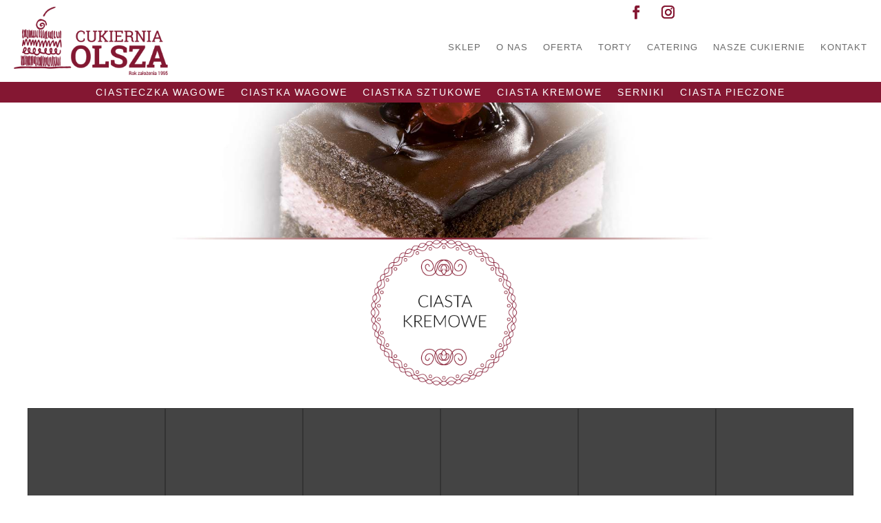

--- FILE ---
content_type: text/html; charset=UTF-8
request_url: https://cukierniaolsza.pl/ciasta-kremowe/
body_size: 31450
content:
<!DOCTYPE html><html lang="pl-PL"><head><script data-no-optimize="1">var litespeed_docref=sessionStorage.getItem("litespeed_docref");litespeed_docref&&(Object.defineProperty(document,"referrer",{get:function(){return litespeed_docref}}),sessionStorage.removeItem("litespeed_docref"));</script> <meta charset="UTF-8" /><meta http-equiv="X-UA-Compatible" content="IE=edge"><link rel="pingback" href="https://cukierniaolsza.pl/xmlrpc.php" /> <script type="litespeed/javascript">document.documentElement.className='js'</script> <meta name='robots' content='index, follow, max-image-preview:large, max-snippet:-1, max-video-preview:-1' /><title>ciasta kremowe - Olsza</title><link rel="canonical" href="https://cukierniaolsza.pl/ciasta-kremowe/" /><meta property="og:locale" content="pl_PL" /><meta property="og:type" content="article" /><meta property="og:title" content="ciasta kremowe - Olsza" /><meta property="og:url" content="https://cukierniaolsza.pl/ciasta-kremowe/" /><meta property="og:site_name" content="Olsza" /><meta property="article:publisher" content="http://www.facebook.com/Cukiernia-Olsza-181421419445289/" /><meta property="article:modified_time" content="2019-11-17T10:21:21+00:00" /><meta name="twitter:card" content="summary_large_image" /><meta name="twitter:label1" content="Szacowany czas czytania" /><meta name="twitter:data1" content="2 minuty" /> <script type="application/ld+json" class="yoast-schema-graph">{"@context":"https://schema.org","@graph":[{"@type":"WebPage","@id":"https://cukierniaolsza.pl/ciasta-kremowe/","url":"https://cukierniaolsza.pl/ciasta-kremowe/","name":"ciasta kremowe - Olsza","isPartOf":{"@id":"https://cukierniaolsza.pl/#website"},"datePublished":"2019-10-25T12:15:50+00:00","dateModified":"2019-11-17T10:21:21+00:00","breadcrumb":{"@id":"https://cukierniaolsza.pl/ciasta-kremowe/#breadcrumb"},"inLanguage":"pl-PL","potentialAction":[{"@type":"ReadAction","target":["https://cukierniaolsza.pl/ciasta-kremowe/"]}]},{"@type":"BreadcrumbList","@id":"https://cukierniaolsza.pl/ciasta-kremowe/#breadcrumb","itemListElement":[{"@type":"ListItem","position":1,"name":"Strona główna","item":"https://cukierniaolsza.pl/"},{"@type":"ListItem","position":2,"name":"ciasta kremowe"}]},{"@type":"WebSite","@id":"https://cukierniaolsza.pl/#website","url":"https://cukierniaolsza.pl/","name":"Olsza","description":"wyroby cukiernicze, torty, ciasta domowe, ciasteczka, mazurki","publisher":{"@id":"https://cukierniaolsza.pl/#organization"},"potentialAction":[{"@type":"SearchAction","target":{"@type":"EntryPoint","urlTemplate":"https://cukierniaolsza.pl/?s={search_term_string}"},"query-input":{"@type":"PropertyValueSpecification","valueRequired":true,"valueName":"search_term_string"}}],"inLanguage":"pl-PL"},{"@type":"Organization","@id":"https://cukierniaolsza.pl/#organization","name":"Cukiernia Olsza","url":"https://cukierniaolsza.pl/","logo":{"@type":"ImageObject","inLanguage":"pl-PL","@id":"https://cukierniaolsza.pl/#/schema/logo/image/","url":"https://cukierniaolsza.pl/wp-content/uploads/2019/10/olsza_logo_poziom_600.png","contentUrl":"https://cukierniaolsza.pl/wp-content/uploads/2019/10/olsza_logo_poziom_600.png","width":600,"height":268,"caption":"Cukiernia Olsza"},"image":{"@id":"https://cukierniaolsza.pl/#/schema/logo/image/"},"sameAs":["http://www.facebook.com/Cukiernia-Olsza-181421419445289/","https://www.instagram.com/cukierniaolsza/"]}]}</script> <link rel='dns-prefetch' href='//fonts.googleapis.com' /><link rel="alternate" type="application/rss+xml" title="Olsza &raquo; Kanał z wpisami" href="https://cukierniaolsza.pl/feed/" /><link rel="alternate" type="application/rss+xml" title="Olsza &raquo; Kanał z komentarzami" href="https://cukierniaolsza.pl/comments/feed/" /><meta content="Divi v.4.27.5" name="generator"/><link data-optimized="2" rel="stylesheet" href="https://cukierniaolsza.pl/wp-content/litespeed/css/419bf516289c21aec293968bafd5878e.css?ver=daf82" /><style id='wp-block-library-theme-inline-css' type='text/css'>.wp-block-audio :where(figcaption){color:#555;font-size:13px;text-align:center}.is-dark-theme .wp-block-audio :where(figcaption){color:#ffffffa6}.wp-block-audio{margin:0 0 1em}.wp-block-code{border:1px solid #ccc;border-radius:4px;font-family:Menlo,Consolas,monaco,monospace;padding:.8em 1em}.wp-block-embed :where(figcaption){color:#555;font-size:13px;text-align:center}.is-dark-theme .wp-block-embed :where(figcaption){color:#ffffffa6}.wp-block-embed{margin:0 0 1em}.blocks-gallery-caption{color:#555;font-size:13px;text-align:center}.is-dark-theme .blocks-gallery-caption{color:#ffffffa6}:root :where(.wp-block-image figcaption){color:#555;font-size:13px;text-align:center}.is-dark-theme :root :where(.wp-block-image figcaption){color:#ffffffa6}.wp-block-image{margin:0 0 1em}.wp-block-pullquote{border-bottom:4px solid;border-top:4px solid;color:currentColor;margin-bottom:1.75em}.wp-block-pullquote cite,.wp-block-pullquote footer,.wp-block-pullquote__citation{color:currentColor;font-size:.8125em;font-style:normal;text-transform:uppercase}.wp-block-quote{border-left:.25em solid;margin:0 0 1.75em;padding-left:1em}.wp-block-quote cite,.wp-block-quote footer{color:currentColor;font-size:.8125em;font-style:normal;position:relative}.wp-block-quote:where(.has-text-align-right){border-left:none;border-right:.25em solid;padding-left:0;padding-right:1em}.wp-block-quote:where(.has-text-align-center){border:none;padding-left:0}.wp-block-quote.is-large,.wp-block-quote.is-style-large,.wp-block-quote:where(.is-style-plain){border:none}.wp-block-search .wp-block-search__label{font-weight:700}.wp-block-search__button{border:1px solid #ccc;padding:.375em .625em}:where(.wp-block-group.has-background){padding:1.25em 2.375em}.wp-block-separator.has-css-opacity{opacity:.4}.wp-block-separator{border:none;border-bottom:2px solid;margin-left:auto;margin-right:auto}.wp-block-separator.has-alpha-channel-opacity{opacity:1}.wp-block-separator:not(.is-style-wide):not(.is-style-dots){width:100px}.wp-block-separator.has-background:not(.is-style-dots){border-bottom:none;height:1px}.wp-block-separator.has-background:not(.is-style-wide):not(.is-style-dots){height:2px}.wp-block-table{margin:0 0 1em}.wp-block-table td,.wp-block-table th{word-break:normal}.wp-block-table :where(figcaption){color:#555;font-size:13px;text-align:center}.is-dark-theme .wp-block-table :where(figcaption){color:#ffffffa6}.wp-block-video :where(figcaption){color:#555;font-size:13px;text-align:center}.is-dark-theme .wp-block-video :where(figcaption){color:#ffffffa6}.wp-block-video{margin:0 0 1em}:root :where(.wp-block-template-part.has-background){margin-bottom:0;margin-top:0;padding:1.25em 2.375em}</style><style id='global-styles-inline-css' type='text/css'>:root{--wp--preset--aspect-ratio--square: 1;--wp--preset--aspect-ratio--4-3: 4/3;--wp--preset--aspect-ratio--3-4: 3/4;--wp--preset--aspect-ratio--3-2: 3/2;--wp--preset--aspect-ratio--2-3: 2/3;--wp--preset--aspect-ratio--16-9: 16/9;--wp--preset--aspect-ratio--9-16: 9/16;--wp--preset--color--black: #000000;--wp--preset--color--cyan-bluish-gray: #abb8c3;--wp--preset--color--white: #ffffff;--wp--preset--color--pale-pink: #f78da7;--wp--preset--color--vivid-red: #cf2e2e;--wp--preset--color--luminous-vivid-orange: #ff6900;--wp--preset--color--luminous-vivid-amber: #fcb900;--wp--preset--color--light-green-cyan: #7bdcb5;--wp--preset--color--vivid-green-cyan: #00d084;--wp--preset--color--pale-cyan-blue: #8ed1fc;--wp--preset--color--vivid-cyan-blue: #0693e3;--wp--preset--color--vivid-purple: #9b51e0;--wp--preset--gradient--vivid-cyan-blue-to-vivid-purple: linear-gradient(135deg,rgba(6,147,227,1) 0%,rgb(155,81,224) 100%);--wp--preset--gradient--light-green-cyan-to-vivid-green-cyan: linear-gradient(135deg,rgb(122,220,180) 0%,rgb(0,208,130) 100%);--wp--preset--gradient--luminous-vivid-amber-to-luminous-vivid-orange: linear-gradient(135deg,rgba(252,185,0,1) 0%,rgba(255,105,0,1) 100%);--wp--preset--gradient--luminous-vivid-orange-to-vivid-red: linear-gradient(135deg,rgba(255,105,0,1) 0%,rgb(207,46,46) 100%);--wp--preset--gradient--very-light-gray-to-cyan-bluish-gray: linear-gradient(135deg,rgb(238,238,238) 0%,rgb(169,184,195) 100%);--wp--preset--gradient--cool-to-warm-spectrum: linear-gradient(135deg,rgb(74,234,220) 0%,rgb(151,120,209) 20%,rgb(207,42,186) 40%,rgb(238,44,130) 60%,rgb(251,105,98) 80%,rgb(254,248,76) 100%);--wp--preset--gradient--blush-light-purple: linear-gradient(135deg,rgb(255,206,236) 0%,rgb(152,150,240) 100%);--wp--preset--gradient--blush-bordeaux: linear-gradient(135deg,rgb(254,205,165) 0%,rgb(254,45,45) 50%,rgb(107,0,62) 100%);--wp--preset--gradient--luminous-dusk: linear-gradient(135deg,rgb(255,203,112) 0%,rgb(199,81,192) 50%,rgb(65,88,208) 100%);--wp--preset--gradient--pale-ocean: linear-gradient(135deg,rgb(255,245,203) 0%,rgb(182,227,212) 50%,rgb(51,167,181) 100%);--wp--preset--gradient--electric-grass: linear-gradient(135deg,rgb(202,248,128) 0%,rgb(113,206,126) 100%);--wp--preset--gradient--midnight: linear-gradient(135deg,rgb(2,3,129) 0%,rgb(40,116,252) 100%);--wp--preset--font-size--small: 13px;--wp--preset--font-size--medium: 20px;--wp--preset--font-size--large: 36px;--wp--preset--font-size--x-large: 42px;--wp--preset--spacing--20: 0.44rem;--wp--preset--spacing--30: 0.67rem;--wp--preset--spacing--40: 1rem;--wp--preset--spacing--50: 1.5rem;--wp--preset--spacing--60: 2.25rem;--wp--preset--spacing--70: 3.38rem;--wp--preset--spacing--80: 5.06rem;--wp--preset--shadow--natural: 6px 6px 9px rgba(0, 0, 0, 0.2);--wp--preset--shadow--deep: 12px 12px 50px rgba(0, 0, 0, 0.4);--wp--preset--shadow--sharp: 6px 6px 0px rgba(0, 0, 0, 0.2);--wp--preset--shadow--outlined: 6px 6px 0px -3px rgba(255, 255, 255, 1), 6px 6px rgba(0, 0, 0, 1);--wp--preset--shadow--crisp: 6px 6px 0px rgba(0, 0, 0, 1);}:root { --wp--style--global--content-size: 823px;--wp--style--global--wide-size: 1080px; }:where(body) { margin: 0; }.wp-site-blocks > .alignleft { float: left; margin-right: 2em; }.wp-site-blocks > .alignright { float: right; margin-left: 2em; }.wp-site-blocks > .aligncenter { justify-content: center; margin-left: auto; margin-right: auto; }:where(.is-layout-flex){gap: 0.5em;}:where(.is-layout-grid){gap: 0.5em;}.is-layout-flow > .alignleft{float: left;margin-inline-start: 0;margin-inline-end: 2em;}.is-layout-flow > .alignright{float: right;margin-inline-start: 2em;margin-inline-end: 0;}.is-layout-flow > .aligncenter{margin-left: auto !important;margin-right: auto !important;}.is-layout-constrained > .alignleft{float: left;margin-inline-start: 0;margin-inline-end: 2em;}.is-layout-constrained > .alignright{float: right;margin-inline-start: 2em;margin-inline-end: 0;}.is-layout-constrained > .aligncenter{margin-left: auto !important;margin-right: auto !important;}.is-layout-constrained > :where(:not(.alignleft):not(.alignright):not(.alignfull)){max-width: var(--wp--style--global--content-size);margin-left: auto !important;margin-right: auto !important;}.is-layout-constrained > .alignwide{max-width: var(--wp--style--global--wide-size);}body .is-layout-flex{display: flex;}.is-layout-flex{flex-wrap: wrap;align-items: center;}.is-layout-flex > :is(*, div){margin: 0;}body .is-layout-grid{display: grid;}.is-layout-grid > :is(*, div){margin: 0;}body{padding-top: 0px;padding-right: 0px;padding-bottom: 0px;padding-left: 0px;}:root :where(.wp-element-button, .wp-block-button__link){background-color: #32373c;border-width: 0;color: #fff;font-family: inherit;font-size: inherit;line-height: inherit;padding: calc(0.667em + 2px) calc(1.333em + 2px);text-decoration: none;}.has-black-color{color: var(--wp--preset--color--black) !important;}.has-cyan-bluish-gray-color{color: var(--wp--preset--color--cyan-bluish-gray) !important;}.has-white-color{color: var(--wp--preset--color--white) !important;}.has-pale-pink-color{color: var(--wp--preset--color--pale-pink) !important;}.has-vivid-red-color{color: var(--wp--preset--color--vivid-red) !important;}.has-luminous-vivid-orange-color{color: var(--wp--preset--color--luminous-vivid-orange) !important;}.has-luminous-vivid-amber-color{color: var(--wp--preset--color--luminous-vivid-amber) !important;}.has-light-green-cyan-color{color: var(--wp--preset--color--light-green-cyan) !important;}.has-vivid-green-cyan-color{color: var(--wp--preset--color--vivid-green-cyan) !important;}.has-pale-cyan-blue-color{color: var(--wp--preset--color--pale-cyan-blue) !important;}.has-vivid-cyan-blue-color{color: var(--wp--preset--color--vivid-cyan-blue) !important;}.has-vivid-purple-color{color: var(--wp--preset--color--vivid-purple) !important;}.has-black-background-color{background-color: var(--wp--preset--color--black) !important;}.has-cyan-bluish-gray-background-color{background-color: var(--wp--preset--color--cyan-bluish-gray) !important;}.has-white-background-color{background-color: var(--wp--preset--color--white) !important;}.has-pale-pink-background-color{background-color: var(--wp--preset--color--pale-pink) !important;}.has-vivid-red-background-color{background-color: var(--wp--preset--color--vivid-red) !important;}.has-luminous-vivid-orange-background-color{background-color: var(--wp--preset--color--luminous-vivid-orange) !important;}.has-luminous-vivid-amber-background-color{background-color: var(--wp--preset--color--luminous-vivid-amber) !important;}.has-light-green-cyan-background-color{background-color: var(--wp--preset--color--light-green-cyan) !important;}.has-vivid-green-cyan-background-color{background-color: var(--wp--preset--color--vivid-green-cyan) !important;}.has-pale-cyan-blue-background-color{background-color: var(--wp--preset--color--pale-cyan-blue) !important;}.has-vivid-cyan-blue-background-color{background-color: var(--wp--preset--color--vivid-cyan-blue) !important;}.has-vivid-purple-background-color{background-color: var(--wp--preset--color--vivid-purple) !important;}.has-black-border-color{border-color: var(--wp--preset--color--black) !important;}.has-cyan-bluish-gray-border-color{border-color: var(--wp--preset--color--cyan-bluish-gray) !important;}.has-white-border-color{border-color: var(--wp--preset--color--white) !important;}.has-pale-pink-border-color{border-color: var(--wp--preset--color--pale-pink) !important;}.has-vivid-red-border-color{border-color: var(--wp--preset--color--vivid-red) !important;}.has-luminous-vivid-orange-border-color{border-color: var(--wp--preset--color--luminous-vivid-orange) !important;}.has-luminous-vivid-amber-border-color{border-color: var(--wp--preset--color--luminous-vivid-amber) !important;}.has-light-green-cyan-border-color{border-color: var(--wp--preset--color--light-green-cyan) !important;}.has-vivid-green-cyan-border-color{border-color: var(--wp--preset--color--vivid-green-cyan) !important;}.has-pale-cyan-blue-border-color{border-color: var(--wp--preset--color--pale-cyan-blue) !important;}.has-vivid-cyan-blue-border-color{border-color: var(--wp--preset--color--vivid-cyan-blue) !important;}.has-vivid-purple-border-color{border-color: var(--wp--preset--color--vivid-purple) !important;}.has-vivid-cyan-blue-to-vivid-purple-gradient-background{background: var(--wp--preset--gradient--vivid-cyan-blue-to-vivid-purple) !important;}.has-light-green-cyan-to-vivid-green-cyan-gradient-background{background: var(--wp--preset--gradient--light-green-cyan-to-vivid-green-cyan) !important;}.has-luminous-vivid-amber-to-luminous-vivid-orange-gradient-background{background: var(--wp--preset--gradient--luminous-vivid-amber-to-luminous-vivid-orange) !important;}.has-luminous-vivid-orange-to-vivid-red-gradient-background{background: var(--wp--preset--gradient--luminous-vivid-orange-to-vivid-red) !important;}.has-very-light-gray-to-cyan-bluish-gray-gradient-background{background: var(--wp--preset--gradient--very-light-gray-to-cyan-bluish-gray) !important;}.has-cool-to-warm-spectrum-gradient-background{background: var(--wp--preset--gradient--cool-to-warm-spectrum) !important;}.has-blush-light-purple-gradient-background{background: var(--wp--preset--gradient--blush-light-purple) !important;}.has-blush-bordeaux-gradient-background{background: var(--wp--preset--gradient--blush-bordeaux) !important;}.has-luminous-dusk-gradient-background{background: var(--wp--preset--gradient--luminous-dusk) !important;}.has-pale-ocean-gradient-background{background: var(--wp--preset--gradient--pale-ocean) !important;}.has-electric-grass-gradient-background{background: var(--wp--preset--gradient--electric-grass) !important;}.has-midnight-gradient-background{background: var(--wp--preset--gradient--midnight) !important;}.has-small-font-size{font-size: var(--wp--preset--font-size--small) !important;}.has-medium-font-size{font-size: var(--wp--preset--font-size--medium) !important;}.has-large-font-size{font-size: var(--wp--preset--font-size--large) !important;}.has-x-large-font-size{font-size: var(--wp--preset--font-size--x-large) !important;}
:where(.wp-block-post-template.is-layout-flex){gap: 1.25em;}:where(.wp-block-post-template.is-layout-grid){gap: 1.25em;}
:where(.wp-block-columns.is-layout-flex){gap: 2em;}:where(.wp-block-columns.is-layout-grid){gap: 2em;}
:root :where(.wp-block-pullquote){font-size: 1.5em;line-height: 1.6;}</style><style id='admin-bar-inline-css' type='text/css'>/* Hide CanvasJS credits for P404 charts specifically */
    #p404RedirectChart .canvasjs-chart-credit {
        display: none !important;
    }
    
    #p404RedirectChart canvas {
        border-radius: 6px;
    }

    .p404-redirect-adminbar-weekly-title {
        font-weight: bold;
        font-size: 14px;
        color: #fff;
        margin-bottom: 6px;
    }

    #wpadminbar #wp-admin-bar-p404_free_top_button .ab-icon:before {
        content: "\f103";
        color: #dc3545;
        top: 3px;
    }
    
    #wp-admin-bar-p404_free_top_button .ab-item {
        min-width: 80px !important;
        padding: 0px !important;
    }
    
    /* Ensure proper positioning and z-index for P404 dropdown */
    .p404-redirect-adminbar-dropdown-wrap { 
        min-width: 0; 
        padding: 0;
        position: static !important;
    }
    
    #wpadminbar #wp-admin-bar-p404_free_top_button_dropdown {
        position: static !important;
    }
    
    #wpadminbar #wp-admin-bar-p404_free_top_button_dropdown .ab-item {
        padding: 0 !important;
        margin: 0 !important;
    }
    
    .p404-redirect-dropdown-container {
        min-width: 340px;
        padding: 18px 18px 12px 18px;
        background: #23282d !important;
        color: #fff;
        border-radius: 12px;
        box-shadow: 0 8px 32px rgba(0,0,0,0.25);
        margin-top: 10px;
        position: relative !important;
        z-index: 999999 !important;
        display: block !important;
        border: 1px solid #444;
    }
    
    /* Ensure P404 dropdown appears on hover */
    #wpadminbar #wp-admin-bar-p404_free_top_button .p404-redirect-dropdown-container { 
        display: none !important;
    }
    
    #wpadminbar #wp-admin-bar-p404_free_top_button:hover .p404-redirect-dropdown-container { 
        display: block !important;
    }
    
    #wpadminbar #wp-admin-bar-p404_free_top_button:hover #wp-admin-bar-p404_free_top_button_dropdown .p404-redirect-dropdown-container {
        display: block !important;
    }
    
    .p404-redirect-card {
        background: #2c3338;
        border-radius: 8px;
        padding: 18px 18px 12px 18px;
        box-shadow: 0 2px 8px rgba(0,0,0,0.07);
        display: flex;
        flex-direction: column;
        align-items: flex-start;
        border: 1px solid #444;
    }
    
    .p404-redirect-btn {
        display: inline-block;
        background: #dc3545;
        color: #fff !important;
        font-weight: bold;
        padding: 5px 22px;
        border-radius: 8px;
        text-decoration: none;
        font-size: 17px;
        transition: background 0.2s, box-shadow 0.2s;
        margin-top: 8px;
        box-shadow: 0 2px 8px rgba(220,53,69,0.15);
        text-align: center;
        line-height: 1.6;
    }
    
    .p404-redirect-btn:hover {
        background: #c82333;
        color: #fff !important;
        box-shadow: 0 4px 16px rgba(220,53,69,0.25);
    }
    
    /* Prevent conflicts with other admin bar dropdowns */
    #wpadminbar .ab-top-menu > li:hover > .ab-item,
    #wpadminbar .ab-top-menu > li.hover > .ab-item {
        z-index: auto;
    }
    
    #wpadminbar #wp-admin-bar-p404_free_top_button:hover > .ab-item {
        z-index: 999998 !important;
    }</style><style id='moove_gdpr_frontend-inline-css' type='text/css'>#moove_gdpr_cookie_modal .moove-gdpr-modal-content .moove-gdpr-tab-main h3.tab-title, 
				#moove_gdpr_cookie_modal .moove-gdpr-modal-content .moove-gdpr-tab-main span.tab-title,
				#moove_gdpr_cookie_modal .moove-gdpr-modal-content .moove-gdpr-modal-left-content #moove-gdpr-menu li a, 
				#moove_gdpr_cookie_modal .moove-gdpr-modal-content .moove-gdpr-modal-left-content #moove-gdpr-menu li button,
				#moove_gdpr_cookie_modal .moove-gdpr-modal-content .moove-gdpr-modal-left-content .moove-gdpr-branding-cnt a,
				#moove_gdpr_cookie_modal .moove-gdpr-modal-content .moove-gdpr-modal-footer-content .moove-gdpr-button-holder a.mgbutton, 
				#moove_gdpr_cookie_modal .moove-gdpr-modal-content .moove-gdpr-modal-footer-content .moove-gdpr-button-holder button.mgbutton,
				#moove_gdpr_cookie_modal .cookie-switch .cookie-slider:after, 
				#moove_gdpr_cookie_modal .cookie-switch .slider:after, 
				#moove_gdpr_cookie_modal .switch .cookie-slider:after, 
				#moove_gdpr_cookie_modal .switch .slider:after,
				#moove_gdpr_cookie_info_bar .moove-gdpr-info-bar-container .moove-gdpr-info-bar-content p, 
				#moove_gdpr_cookie_info_bar .moove-gdpr-info-bar-container .moove-gdpr-info-bar-content p a,
				#moove_gdpr_cookie_info_bar .moove-gdpr-info-bar-container .moove-gdpr-info-bar-content a.mgbutton, 
				#moove_gdpr_cookie_info_bar .moove-gdpr-info-bar-container .moove-gdpr-info-bar-content button.mgbutton,
				#moove_gdpr_cookie_modal .moove-gdpr-modal-content .moove-gdpr-tab-main .moove-gdpr-tab-main-content h1, 
				#moove_gdpr_cookie_modal .moove-gdpr-modal-content .moove-gdpr-tab-main .moove-gdpr-tab-main-content h2, 
				#moove_gdpr_cookie_modal .moove-gdpr-modal-content .moove-gdpr-tab-main .moove-gdpr-tab-main-content h3, 
				#moove_gdpr_cookie_modal .moove-gdpr-modal-content .moove-gdpr-tab-main .moove-gdpr-tab-main-content h4, 
				#moove_gdpr_cookie_modal .moove-gdpr-modal-content .moove-gdpr-tab-main .moove-gdpr-tab-main-content h5, 
				#moove_gdpr_cookie_modal .moove-gdpr-modal-content .moove-gdpr-tab-main .moove-gdpr-tab-main-content h6,
				#moove_gdpr_cookie_modal .moove-gdpr-modal-content.moove_gdpr_modal_theme_v2 .moove-gdpr-modal-title .tab-title,
				#moove_gdpr_cookie_modal .moove-gdpr-modal-content.moove_gdpr_modal_theme_v2 .moove-gdpr-tab-main h3.tab-title, 
				#moove_gdpr_cookie_modal .moove-gdpr-modal-content.moove_gdpr_modal_theme_v2 .moove-gdpr-tab-main span.tab-title,
				#moove_gdpr_cookie_modal .moove-gdpr-modal-content.moove_gdpr_modal_theme_v2 .moove-gdpr-branding-cnt a {
					font-weight: inherit				}
			#moove_gdpr_cookie_modal,#moove_gdpr_cookie_info_bar,.gdpr_cookie_settings_shortcode_content{font-family:inherit}#moove_gdpr_save_popup_settings_button{background-color:#373737;color:#fff}#moove_gdpr_save_popup_settings_button:hover{background-color:#000}#moove_gdpr_cookie_info_bar .moove-gdpr-info-bar-container .moove-gdpr-info-bar-content a.mgbutton,#moove_gdpr_cookie_info_bar .moove-gdpr-info-bar-container .moove-gdpr-info-bar-content button.mgbutton{background-color:#831832}#moove_gdpr_cookie_modal .moove-gdpr-modal-content .moove-gdpr-modal-footer-content .moove-gdpr-button-holder a.mgbutton,#moove_gdpr_cookie_modal .moove-gdpr-modal-content .moove-gdpr-modal-footer-content .moove-gdpr-button-holder button.mgbutton,.gdpr_cookie_settings_shortcode_content .gdpr-shr-button.button-green{background-color:#831832;border-color:#831832}#moove_gdpr_cookie_modal .moove-gdpr-modal-content .moove-gdpr-modal-footer-content .moove-gdpr-button-holder a.mgbutton:hover,#moove_gdpr_cookie_modal .moove-gdpr-modal-content .moove-gdpr-modal-footer-content .moove-gdpr-button-holder button.mgbutton:hover,.gdpr_cookie_settings_shortcode_content .gdpr-shr-button.button-green:hover{background-color:#fff;color:#831832}#moove_gdpr_cookie_modal .moove-gdpr-modal-content .moove-gdpr-modal-close i,#moove_gdpr_cookie_modal .moove-gdpr-modal-content .moove-gdpr-modal-close span.gdpr-icon{background-color:#831832;border:1px solid #831832}#moove_gdpr_cookie_info_bar span.moove-gdpr-infobar-allow-all.focus-g,#moove_gdpr_cookie_info_bar span.moove-gdpr-infobar-allow-all:focus,#moove_gdpr_cookie_info_bar button.moove-gdpr-infobar-allow-all.focus-g,#moove_gdpr_cookie_info_bar button.moove-gdpr-infobar-allow-all:focus,#moove_gdpr_cookie_info_bar span.moove-gdpr-infobar-reject-btn.focus-g,#moove_gdpr_cookie_info_bar span.moove-gdpr-infobar-reject-btn:focus,#moove_gdpr_cookie_info_bar button.moove-gdpr-infobar-reject-btn.focus-g,#moove_gdpr_cookie_info_bar button.moove-gdpr-infobar-reject-btn:focus,#moove_gdpr_cookie_info_bar span.change-settings-button.focus-g,#moove_gdpr_cookie_info_bar span.change-settings-button:focus,#moove_gdpr_cookie_info_bar button.change-settings-button.focus-g,#moove_gdpr_cookie_info_bar button.change-settings-button:focus{-webkit-box-shadow:0 0 1px 3px #831832;-moz-box-shadow:0 0 1px 3px #831832;box-shadow:0 0 1px 3px #831832}#moove_gdpr_cookie_modal .moove-gdpr-modal-content .moove-gdpr-modal-close i:hover,#moove_gdpr_cookie_modal .moove-gdpr-modal-content .moove-gdpr-modal-close span.gdpr-icon:hover,#moove_gdpr_cookie_info_bar span[data-href]>u.change-settings-button{color:#831832}#moove_gdpr_cookie_modal .moove-gdpr-modal-content .moove-gdpr-modal-left-content #moove-gdpr-menu li.menu-item-selected a span.gdpr-icon,#moove_gdpr_cookie_modal .moove-gdpr-modal-content .moove-gdpr-modal-left-content #moove-gdpr-menu li.menu-item-selected button span.gdpr-icon{color:inherit}#moove_gdpr_cookie_modal .moove-gdpr-modal-content .moove-gdpr-modal-left-content #moove-gdpr-menu li a span.gdpr-icon,#moove_gdpr_cookie_modal .moove-gdpr-modal-content .moove-gdpr-modal-left-content #moove-gdpr-menu li button span.gdpr-icon{color:inherit}#moove_gdpr_cookie_modal .gdpr-acc-link{line-height:0;font-size:0;color:transparent;position:absolute}#moove_gdpr_cookie_modal .moove-gdpr-modal-content .moove-gdpr-modal-close:hover i,#moove_gdpr_cookie_modal .moove-gdpr-modal-content .moove-gdpr-modal-left-content #moove-gdpr-menu li a,#moove_gdpr_cookie_modal .moove-gdpr-modal-content .moove-gdpr-modal-left-content #moove-gdpr-menu li button,#moove_gdpr_cookie_modal .moove-gdpr-modal-content .moove-gdpr-modal-left-content #moove-gdpr-menu li button i,#moove_gdpr_cookie_modal .moove-gdpr-modal-content .moove-gdpr-modal-left-content #moove-gdpr-menu li a i,#moove_gdpr_cookie_modal .moove-gdpr-modal-content .moove-gdpr-tab-main .moove-gdpr-tab-main-content a:hover,#moove_gdpr_cookie_info_bar.moove-gdpr-dark-scheme .moove-gdpr-info-bar-container .moove-gdpr-info-bar-content a.mgbutton:hover,#moove_gdpr_cookie_info_bar.moove-gdpr-dark-scheme .moove-gdpr-info-bar-container .moove-gdpr-info-bar-content button.mgbutton:hover,#moove_gdpr_cookie_info_bar.moove-gdpr-dark-scheme .moove-gdpr-info-bar-container .moove-gdpr-info-bar-content a:hover,#moove_gdpr_cookie_info_bar.moove-gdpr-dark-scheme .moove-gdpr-info-bar-container .moove-gdpr-info-bar-content button:hover,#moove_gdpr_cookie_info_bar.moove-gdpr-dark-scheme .moove-gdpr-info-bar-container .moove-gdpr-info-bar-content span.change-settings-button:hover,#moove_gdpr_cookie_info_bar.moove-gdpr-dark-scheme .moove-gdpr-info-bar-container .moove-gdpr-info-bar-content button.change-settings-button:hover,#moove_gdpr_cookie_info_bar.moove-gdpr-dark-scheme .moove-gdpr-info-bar-container .moove-gdpr-info-bar-content u.change-settings-button:hover,#moove_gdpr_cookie_info_bar span[data-href]>u.change-settings-button,#moove_gdpr_cookie_info_bar.moove-gdpr-dark-scheme .moove-gdpr-info-bar-container .moove-gdpr-info-bar-content a.mgbutton.focus-g,#moove_gdpr_cookie_info_bar.moove-gdpr-dark-scheme .moove-gdpr-info-bar-container .moove-gdpr-info-bar-content button.mgbutton.focus-g,#moove_gdpr_cookie_info_bar.moove-gdpr-dark-scheme .moove-gdpr-info-bar-container .moove-gdpr-info-bar-content a.focus-g,#moove_gdpr_cookie_info_bar.moove-gdpr-dark-scheme .moove-gdpr-info-bar-container .moove-gdpr-info-bar-content button.focus-g,#moove_gdpr_cookie_info_bar.moove-gdpr-dark-scheme .moove-gdpr-info-bar-container .moove-gdpr-info-bar-content a.mgbutton:focus,#moove_gdpr_cookie_info_bar.moove-gdpr-dark-scheme .moove-gdpr-info-bar-container .moove-gdpr-info-bar-content button.mgbutton:focus,#moove_gdpr_cookie_info_bar.moove-gdpr-dark-scheme .moove-gdpr-info-bar-container .moove-gdpr-info-bar-content a:focus,#moove_gdpr_cookie_info_bar.moove-gdpr-dark-scheme .moove-gdpr-info-bar-container .moove-gdpr-info-bar-content button:focus,#moove_gdpr_cookie_info_bar.moove-gdpr-dark-scheme .moove-gdpr-info-bar-container .moove-gdpr-info-bar-content span.change-settings-button.focus-g,span.change-settings-button:focus,button.change-settings-button.focus-g,button.change-settings-button:focus,#moove_gdpr_cookie_info_bar.moove-gdpr-dark-scheme .moove-gdpr-info-bar-container .moove-gdpr-info-bar-content u.change-settings-button.focus-g,#moove_gdpr_cookie_info_bar.moove-gdpr-dark-scheme .moove-gdpr-info-bar-container .moove-gdpr-info-bar-content u.change-settings-button:focus{color:#831832}#moove_gdpr_cookie_modal .moove-gdpr-branding.focus-g span,#moove_gdpr_cookie_modal .moove-gdpr-modal-content .moove-gdpr-tab-main a.focus-g,#moove_gdpr_cookie_modal .moove-gdpr-modal-content .moove-gdpr-tab-main .gdpr-cd-details-toggle.focus-g{color:#831832}#moove_gdpr_cookie_modal.gdpr_lightbox-hide{display:none}</style> <script id="divibooster_number_counter_initial_value-js-after" type="litespeed/javascript">(function(){function parseNumber(str){if(typeof str!=='string')str=String(str||'');str=str.replace(/[^0-9+\-\.]/g,'');var n=parseFloat(str);return isNaN(n)?0:n}
function decimalsOf(n){n=(typeof n==='number')?n:parseNumber(n);var s=String(n);var p=s.split('.');return p.length>1?p[1].length:0}
function formatNumber(n,dec){if(typeof dec!=='number')dec=0;var s=n.toFixed(dec);if(parseFloat(s)===0)return(dec>0?'0.'+Array(dec+1).join('0'):'0');return s}
function withThousands(s,sep){if(!sep)return s;var parts=s.split('.');parts[0]=parts[0].replace(/\B(?=(\d{3})+(?!\d))/g,sep);return parts.join('.')}
function primeChart(wrapper,start){var attempts=0;var maxAttempts=160;var sep=wrapper.getAttribute('data-number-separator')||'';var valueEl=wrapper.querySelector('.percent .percent-value');var targetAttr=valueEl?valueEl.getAttribute('data-divibooster-target-value'):null;var targetValue=targetAttr!==null?parseNumber(targetAttr):parseNumber(valueEl?valueEl.textContent:'0');var dec=Math.max(decimalsOf(start),decimalsOf(targetValue));function tryPrime(){attempts++;var $=window.jQuery;if($){var $w=$(wrapper);var chart=$w.data('easyPieChart');if(chart&&typeof chart.update==='function'){var prevAnimate=(chart.options&&typeof chart.options==='object')?chart.options.animate:undefined;try{if(chart.options)chart.options.animate=!1}catch(e){}
try{chart.update(start)}catch(e){}
try{if(chart.options)chart.options.animate=prevAnimate}catch(e){}
wrapper.classList.add('dbiv-nciv-ready');if(valueEl)valueEl.style.opacity='1';try{wrapper.setAttribute('data-dbiv-primed','1')}catch(e){}
try{wrapper.__dbiv_canvasPrimed=wrapper.querySelector('canvas')}catch(e){}
if(!isNaN(targetValue)&&targetValue!==start){var animateToTarget=function(){try{chart.update(targetValue)}catch(e){}};if(window.requestAnimationFrame){requestAnimationFrame(function(){setTimeout(animateToTarget,0)})}else{setTimeout(animateToTarget,0)}}
return!0}}
if(attempts<maxAttempts){setTimeout(tryPrime,50)}else{wrapper.classList.add('dbiv-nciv-ready');if(valueEl)valueEl.style.opacity='1'}
return!1}
if(valueEl){var s=formatNumber(start,dec);valueEl.textContent=withThousands(s,sep)}
tryPrime()}
function initInstance(wrapper){if(!wrapper)return;var valueEl=wrapper.querySelector('.percent .percent-value');if(!valueEl)return;var canvasEl=wrapper.querySelector('canvas');if(wrapper.__dbiv_canvasPrimed&&wrapper.__dbiv_canvasPrimed===canvasEl)return;var start=parseNumber(valueEl.getAttribute('data-divibooster-initial-value'));if(isNaN(start))start=0;var targetAttr=valueEl.getAttribute('data-divibooster-target-value');var currentVal=parseNumber(valueEl.textContent);if(targetAttr!==null){var targetVal=parseNumber(targetAttr);if(!isNaN(targetVal)&&currentVal===targetVal&&wrapper.getAttribute('data-dbiv-primed')==='1'){wrapper.classList.add('dbiv-nciv-ready');valueEl.style.opacity='1';return}}
valueEl.style.opacity='0';primeChart(wrapper,start);wrapper.__dbiv_init=!0}
function initAll(root){root=root||document;var nodes=root.querySelectorAll('.dbiv-nciv');nodes.forEach(function(n){initInstance(n)})}
if(document.readyState==='loading'){document.addEventListener('DOMContentLiteSpeedLoaded',function(){initAll(document)})}else{initAll(document)}
if(window.MutationObserver){var mo=new MutationObserver(function(muts){muts.forEach(function(m){if(m.type==='childList'){m.addedNodes&&m.addedNodes.forEach(function(node){if(node.nodeType===1){if(node.classList&&node.classList.contains('dbiv-nciv')){initInstance(node)}
var inner=node.querySelectorAll?node.querySelectorAll('.dbiv-nciv'):[];inner.forEach(function(n){initInstance(n)})}})}})});mo.observe(document.documentElement,{childList:!0,subtree:!0})}})()</script> <script type="litespeed/javascript" data-src="https://cukierniaolsza.pl/wp-includes/js/jquery/jquery.min.js" id="jquery-core-js"></script> <script id="foobox-free-min-js-before" type="litespeed/javascript">var FOOBOX=window.FOOBOX={ready:!0,disableOthers:!1,o:{wordpress:{enabled:!0},captions:{dataTitle:["captionTitle","title"],dataDesc:["captionDesc","description"]},rel:'',excludes:'.fbx-link,.nofoobox,.nolightbox,a[href*="pinterest.com/pin/create/button/"]',affiliate:{enabled:!1},error:"Could not load the item"},selectors:[".foogallery-container.foogallery-lightbox-foobox",".foogallery-container.foogallery-lightbox-foobox-free",".foobox"],pre:function($){},post:function($){},custom:function($){}}</script> <link rel="https://api.w.org/" href="https://cukierniaolsza.pl/wp-json/" /><link rel="alternate" title="JSON" type="application/json" href="https://cukierniaolsza.pl/wp-json/wp/v2/pages/467" /><link rel="alternate" title="oEmbed (JSON)" type="application/json+oembed" href="https://cukierniaolsza.pl/wp-json/oembed/1.0/embed?url=https%3A%2F%2Fcukierniaolsza.pl%2Fciasta-kremowe%2F" /><link rel="alternate" title="oEmbed (XML)" type="text/xml+oembed" href="https://cukierniaolsza.pl/wp-json/oembed/1.0/embed?url=https%3A%2F%2Fcukierniaolsza.pl%2Fciasta-kremowe%2F&#038;format=xml" /> <script data-name="dbdb-head-js"></script> <style>@media only screen and (min-width: 981px) {
  .et_pb_subscribe.db_inline_form .et_pb_newsletter_form form {
    display: flex;
    width: 100%;
    grid-gap: 20px;
  }
  .et_pb_subscribe.db_inline_form .et_pb_newsletter_form form > * {
    flex: 1 1 0%;
  }
  .et_pb_subscribe.db_inline_form .et_pb_newsletter_form p.et_pb_newsletter_field {
    padding-bottom: 0;
  }
}</style><style>.db_pb_team_member_website_icon:before {
            content: "\e0e3";
        }</style><style>.db_pb_team_member_email_icon:before {
    content: "\e010";
}
ul.et_pb_member_social_links li > span {
    display: inline-block !important;
}
/* Fix email icon hidden by Email Address Encoder plugin */
ul.et_pb_member_social_links li>span {
    display: inline-block !important;
}</style><style>.db_pb_team_member_phone_icon:before { content: "\e090"; } ul.et_pb_member_social_links li>span { display: inline-block !important; }</style><style>.db_pb_team_member_instagram_icon:before { content: "\e09a"; }</style><style>.et_pb_gallery .et-pb-slider-arrows a {
        margin-top: 0;
        transform: translateY(-50%);
    }</style><style>/* Hide all slide counters immediately to avoid flash of default separator */
    .dbdb-slide-counter{visibility:hidden;}
    .dbdb-slide-counter.dbdb-counter-ready{visibility:visible;}</style> <script type="litespeed/javascript">window.applySliderCounterSeparator=window.applySliderCounterSeparator||function(){}</script> <meta name="viewport" content="width=device-width, initial-scale=1.0, maximum-scale=1.0, user-scalable=0" /> <script type="litespeed/javascript">!function(f,b,e,v,n,t,s){if(f.fbq)return;n=f.fbq=function(){n.callMethod?n.callMethod.apply(n,arguments):n.queue.push(arguments)};if(!f._fbq)f._fbq=n;n.push=n;n.loaded=!0;n.version='2.0';n.queue=[];t=b.createElement(e);t.async=!0;t.src=v;s=b.getElementsByTagName(e)[0];s.parentNode.insertBefore(t,s)}(window,document,'script','https://connect.facebook.net/en_US/fbevents.js');fbq('init','607554709760691');fbq('track','PageView')</script> <noscript>
<img height="1" width="1" src="https://www.facebook.com/tr?id=607554709760691&amp;ev=PageView%0D%0A&amp;noscript=1">
</noscript><link rel="icon" href="https://cukierniaolsza.pl/wp-content/uploads/2019/10/cropped-Olsza_logo_rozeta_600-32x32.png" sizes="32x32" /><link rel="icon" href="https://cukierniaolsza.pl/wp-content/uploads/2019/10/cropped-Olsza_logo_rozeta_600-192x192.png" sizes="192x192" /><link rel="apple-touch-icon" href="https://cukierniaolsza.pl/wp-content/uploads/2019/10/cropped-Olsza_logo_rozeta_600-180x180.png" /><meta name="msapplication-TileImage" content="https://cukierniaolsza.pl/wp-content/uploads/2019/10/cropped-Olsza_logo_rozeta_600-270x270.png" /><style id="et-divi-customizer-global-cached-inline-styles">body,.et_pb_column_1_2 .et_quote_content blockquote cite,.et_pb_column_1_2 .et_link_content a.et_link_main_url,.et_pb_column_1_3 .et_quote_content blockquote cite,.et_pb_column_3_8 .et_quote_content blockquote cite,.et_pb_column_1_4 .et_quote_content blockquote cite,.et_pb_blog_grid .et_quote_content blockquote cite,.et_pb_column_1_3 .et_link_content a.et_link_main_url,.et_pb_column_3_8 .et_link_content a.et_link_main_url,.et_pb_column_1_4 .et_link_content a.et_link_main_url,.et_pb_blog_grid .et_link_content a.et_link_main_url,body .et_pb_bg_layout_light .et_pb_post p,body .et_pb_bg_layout_dark .et_pb_post p{font-size:14px}.et_pb_slide_content,.et_pb_best_value{font-size:15px}#et_search_icon:hover,.mobile_menu_bar:before,.mobile_menu_bar:after,.et_toggle_slide_menu:after,.et-social-icon a:hover,.et_pb_sum,.et_pb_pricing li a,.et_pb_pricing_table_button,.et_overlay:before,.entry-summary p.price ins,.et_pb_member_social_links a:hover,.et_pb_widget li a:hover,.et_pb_filterable_portfolio .et_pb_portfolio_filters li a.active,.et_pb_filterable_portfolio .et_pb_portofolio_pagination ul li a.active,.et_pb_gallery .et_pb_gallery_pagination ul li a.active,.wp-pagenavi span.current,.wp-pagenavi a:hover,.nav-single a,.tagged_as a,.posted_in a{color:#841732}.et_pb_contact_submit,.et_password_protected_form .et_submit_button,.et_pb_bg_layout_light .et_pb_newsletter_button,.comment-reply-link,.form-submit .et_pb_button,.et_pb_bg_layout_light .et_pb_promo_button,.et_pb_bg_layout_light .et_pb_more_button,.et_pb_contact p input[type="checkbox"]:checked+label i:before,.et_pb_bg_layout_light.et_pb_module.et_pb_button{color:#841732}.footer-widget h4{color:#841732}.et-search-form,.nav li ul,.et_mobile_menu,.footer-widget li:before,.et_pb_pricing li:before,blockquote{border-color:#841732}.et_pb_counter_amount,.et_pb_featured_table .et_pb_pricing_heading,.et_quote_content,.et_link_content,.et_audio_content,.et_pb_post_slider.et_pb_bg_layout_dark,.et_slide_in_menu_container,.et_pb_contact p input[type="radio"]:checked+label i:before{background-color:#841732}.container,.et_pb_row,.et_pb_slider .et_pb_container,.et_pb_fullwidth_section .et_pb_title_container,.et_pb_fullwidth_section .et_pb_title_featured_container,.et_pb_fullwidth_header:not(.et_pb_fullscreen) .et_pb_fullwidth_header_container{max-width:1280px}.et_boxed_layout #page-container,.et_boxed_layout.et_non_fixed_nav.et_transparent_nav #page-container #top-header,.et_boxed_layout.et_non_fixed_nav.et_transparent_nav #page-container #main-header,.et_fixed_nav.et_boxed_layout #page-container #top-header,.et_fixed_nav.et_boxed_layout #page-container #main-header,.et_boxed_layout #page-container .container,.et_boxed_layout #page-container .et_pb_row{max-width:1440px}a{color:#841732}.et_secondary_nav_enabled #page-container #top-header{background-color:rgba(255,255,255,0)!important}#et-secondary-nav li ul{background-color:rgba(255,255,255,0)}#et-secondary-nav li ul{background-color:#ffffff}#top-header,#top-header a{color:#841732}.et_header_style_centered .mobile_nav .select_page,.et_header_style_split .mobile_nav .select_page,.et_nav_text_color_light #top-menu>li>a,.et_nav_text_color_dark #top-menu>li>a,#top-menu a,.et_mobile_menu li a,.et_nav_text_color_light .et_mobile_menu li a,.et_nav_text_color_dark .et_mobile_menu li a,#et_search_icon:before,.et_search_form_container input,span.et_close_search_field:after,#et-top-navigation .et-cart-info{color:#666666}.et_search_form_container input::-moz-placeholder{color:#666666}.et_search_form_container input::-webkit-input-placeholder{color:#666666}.et_search_form_container input:-ms-input-placeholder{color:#666666}#top-menu li a,.et_search_form_container input{font-weight:normal;font-style:normal;text-transform:uppercase;text-decoration:none}.et_search_form_container input::-moz-placeholder{font-weight:normal;font-style:normal;text-transform:uppercase;text-decoration:none}.et_search_form_container input::-webkit-input-placeholder{font-weight:normal;font-style:normal;text-transform:uppercase;text-decoration:none}.et_search_form_container input:-ms-input-placeholder{font-weight:normal;font-style:normal;text-transform:uppercase;text-decoration:none}#top-menu li.current-menu-ancestor>a,#top-menu li.current-menu-item>a,#top-menu li.current_page_item>a{color:#841732}#main-footer .footer-widget h4,#main-footer .widget_block h1,#main-footer .widget_block h2,#main-footer .widget_block h3,#main-footer .widget_block h4,#main-footer .widget_block h5,#main-footer .widget_block h6{color:#841732}.footer-widget li:before{border-color:#841732}@media only screen and (min-width:981px){.et_header_style_left #et-top-navigation,.et_header_style_split #et-top-navigation{padding:60px 0 0 0}.et_header_style_left #et-top-navigation nav>ul>li>a,.et_header_style_split #et-top-navigation nav>ul>li>a{padding-bottom:60px}.et_header_style_split .centered-inline-logo-wrap{width:120px;margin:-120px 0}.et_header_style_split .centered-inline-logo-wrap #logo{max-height:120px}.et_pb_svg_logo.et_header_style_split .centered-inline-logo-wrap #logo{height:120px}.et_header_style_centered #top-menu>li>a{padding-bottom:22px}.et_header_style_slide #et-top-navigation,.et_header_style_fullscreen #et-top-navigation{padding:51px 0 51px 0!important}.et_header_style_centered #main-header .logo_container{height:120px}#logo{max-height:88%}.et_pb_svg_logo #logo{height:88%}.et_header_style_left .et-fixed-header #et-top-navigation,.et_header_style_split .et-fixed-header #et-top-navigation{padding:35px 0 0 0}.et_header_style_left .et-fixed-header #et-top-navigation nav>ul>li>a,.et_header_style_split .et-fixed-header #et-top-navigation nav>ul>li>a{padding-bottom:35px}.et_header_style_centered header#main-header.et-fixed-header .logo_container{height:70px}.et_header_style_split #main-header.et-fixed-header .centered-inline-logo-wrap{width:70px;margin:-70px 0}.et_header_style_split .et-fixed-header .centered-inline-logo-wrap #logo{max-height:70px}.et_pb_svg_logo.et_header_style_split .et-fixed-header .centered-inline-logo-wrap #logo{height:70px}.et_header_style_slide .et-fixed-header #et-top-navigation,.et_header_style_fullscreen .et-fixed-header #et-top-navigation{padding:26px 0 26px 0!important}.et_fixed_nav #page-container .et-fixed-header#top-header{background-color:rgba(255,255,255,0)!important}.et_fixed_nav #page-container .et-fixed-header#top-header #et-secondary-nav li ul{background-color:rgba(255,255,255,0)}.et-fixed-header #top-menu a,.et-fixed-header #et_search_icon:before,.et-fixed-header #et_top_search .et-search-form input,.et-fixed-header .et_search_form_container input,.et-fixed-header .et_close_search_field:after,.et-fixed-header #et-top-navigation .et-cart-info{color:#666666!important}.et-fixed-header .et_search_form_container input::-moz-placeholder{color:#666666!important}.et-fixed-header .et_search_form_container input::-webkit-input-placeholder{color:#666666!important}.et-fixed-header .et_search_form_container input:-ms-input-placeholder{color:#666666!important}.et-fixed-header #top-menu li.current-menu-ancestor>a,.et-fixed-header #top-menu li.current-menu-item>a,.et-fixed-header #top-menu li.current_page_item>a{color:#666666!important}.et-fixed-header#top-header a{color:#841732}}@media only screen and (min-width:1600px){.et_pb_row{padding:32px 0}.et_pb_section{padding:64px 0}.single.et_pb_pagebuilder_layout.et_full_width_page .et_post_meta_wrapper{padding-top:96px}.et_pb_fullwidth_section{padding:0}}	#main-header,#et-top-navigation{font-family:'Lato',Helvetica,Arial,Lucida,sans-serif}@media (max-width:1024px){.et_non_fixed_nav.et_transparent_nav #main-header,.et_non_fixed_nav.et_transparent_nav #top-header,.et_fixed_nav #main-header,.et_fixed_nav #top-header{position:fixed}}@media (max-width:1024px){#et_mobile_nav_menu{display:block}#top-menu{display:none}}.et-menu li li a{padding:6px 10px}@media only screen and (max-width:980px){.six-columns .et_pb_column{width:16.6%!important}}.mfp-counter{display:none}.mfp-title{display:none;text-align:center;line-height:18px;color:#fefefe;word-wrap:break-word}@media only screen and (max-width:479px){.et_pb_column .et_pb_grid_item:nth-child(n){width:33%!important}}.foogallery .fg-item-inner{border-bottom:1px solid #841732!important}.fg-default.fg-gutter-5 .fg-item{margin-right:6px;margin-bottom:6px}.fbx-caption{background-color:#841732!important}.fbx-caption-title{font-size:24px;padding:15px}.fbx-caption-desc{font-size:12px;line-height:26px;padding:14px}@media only screen and (max-width:980px){.four-cols .et_pb_column{width:100%!important}}.wpml-ls-statics-shortcode_actions .wpml-ls-current-language>a{color:#444444;font-weight:bold;font-size:small}.wpml-ls-legacy-list-horizontal .wpml-ls-flag{width:23px;height:23px;border-radius:23px;border:solid 1px grey}a.wpml-ls-link{padding-right:0}@media (min-width:700px){#kontakt-cols{display:flex}}ul#mobile_menu2{text-align:center}#moove_gdpr_cookie_modal .moove-gdpr-modal-content .moove-gdpr-tab-main .moove-gdpr-tab-main-content a,#moove_gdpr_cookie_modal .moove-gdpr-modal-content .moove-gdpr-tab-main .moove-gdpr-tab-main-content button,#moove_gdpr_cookie_modal .moove-gdpr-modal-content .moove-gdpr-tab-main .moove-gdpr-tab-main-content li,#moove_gdpr_cookie_modal .moove-gdpr-modal-content .moove-gdpr-tab-main .moove-gdpr-tab-main-content p{font-weight:400;font-size:12px;line-height:1.3;margin-bottom:18px;margin-top:0;padding:0;color:#000}#moove_gdpr_cookie_modal .moove-gdpr-modal-content .moove-gdpr-company-logo-holder img{max-height:20vw;display:inline-block}#moove_gdpr_cookie_modal .moove-gdpr-modal-content .moove-gdpr-modal-left-content #moove-gdpr-menu li.menu-item-selected a,#moove_gdpr_cookie_modal .moove-gdpr-modal-content .moove-gdpr-modal-left-content #moove-gdpr-menu li.menu-item-selected button{display:none}#moove_gdpr_cookie_info_bar .moove-gdpr-info-bar-container .moove-gdpr-info-bar-content p,#moove_gdpr_cookie_info_bar .moove-gdpr-info-bar-container .moove-gdpr-info-bar-content p a{font-size:12px;line-height:20px;font-weight:300;color:#fff}#moove_gdpr_cookie_info_bar.moove-gdpr-dark-scheme{background-color:#202020c4;border-top:1px solid#831832}.ol_logo img{max-width:none}</style></head><body data-rsssl=1 class="wp-singular page-template-default page page-id-467 wp-theme-Divi et-tb-has-template et-tb-has-header et-tb-has-footer dbdb_divi_2_4_up db141_show_header_separators desktop et_pb_button_helper_class et_cover_background et_pb_gutter et_pb_gutters3 et_pb_pagebuilder_layout et_smooth_scroll et_no_sidebar et_divi_theme et-db"><div id="page-container"><div id="et-boc" class="et-boc"><header class="et-l et-l--header"><div class="et_builder_inner_content et_pb_gutters3"><div class="et_pb_section et_pb_section_0_tb_header et_pb_with_background et_section_regular et_pb_section--with-menu" ><div class="et_pb_row et_pb_row_0_tb_header et_pb_gutters1"><div class="et_pb_column et_pb_column_1_2 et_pb_column_0_tb_header  et_pb_css_mix_blend_mode_passthrough"><ul class="et_pb_module et_pb_social_media_follow et_pb_social_media_follow_0_tb_header clearfix  et_pb_text_align_right et_pb_bg_layout_light"><li
class='et_pb_social_media_follow_network_0_tb_header et_pb_social_icon et_pb_social_network_link  et-social-facebook'><a
href='https://www.facebook.com/Cukiernia-Olsza-181421419445289/'
class='icon et_pb_with_border'
title='Śledź na Facebook'
target="_blank"><span
class='et_pb_social_media_follow_network_name'
aria-hidden='true'
>Obserwuj</span></a></li><li
class='et_pb_social_media_follow_network_1_tb_header et_pb_social_icon et_pb_social_network_link  et-social-instagram'><a
href='https://www.instagram.com/cukierniaolsza/'
class='icon et_pb_with_border'
title='Śledź na Instagram'
target="_blank"><span
class='et_pb_social_media_follow_network_name'
aria-hidden='true'
>Obserwuj</span></a></li></ul></div><div class="et_pb_column et_pb_column_1_2 et_pb_column_1_tb_header  et_pb_css_mix_blend_mode_passthrough et-last-child"><div class="et_pb_module et_pb_text et_pb_text_0_tb_header  et_pb_text_align_right et_pb_bg_layout_light"><div class="et_pb_text_inner"><p style="text-align: right;">[wpml_language_selector_widget]</p></div></div></div></div><div class="et_pb_row et_pb_row_1_tb_header et_pb_gutters1 et_pb_row--with-menu"><div class="et_pb_column et_pb_column_1_4 et_pb_column_2_tb_header  et_pb_css_mix_blend_mode_passthrough"><div class="et_pb_module et_pb_image et_pb_image_0_tb_header ol_logo et_pb_image_sticky">
<a href="https://cukierniaolsza.pl/"><span class="et_pb_image_wrap "><img data-lazyloaded="1" src="[data-uri]" fetchpriority="high" decoding="async" width="600" height="268" data-src="https://cukierniaolsza.pl/wp-content/uploads/2019/10/olsza_logo_poziom_600-1.png" alt="" title="" class="wp-image-24" /></span></a></div></div><div class="et_pb_column et_pb_column_3_4 et_pb_column_3_tb_header  et_pb_css_mix_blend_mode_passthrough et-last-child et_pb_column--with-menu"><div class="et_pb_module et_pb_menu et_pb_menu_0_tb_header et_pb_bg_layout_light  et_pb_text_align_right et_dropdown_animation_fade et_pb_menu--without-logo et_pb_menu--style-left_aligned"><div class="et_pb_menu_inner_container clearfix"><div class="et_pb_menu__wrap"><div class="et_pb_menu__menu"><nav class="et-menu-nav"><ul id="menu-home_menu" class="et-menu nav"><li id="menu-item-2536" class="et_pb_menu_page_id-2536 menu-item menu-item-type-custom menu-item-object-custom menu-item-2536"><a target="_blank" href="https://sklep.cukierniaolsza.pl/">Sklep</a></li><li id="menu-item-926" class="et_pb_menu_page_id-926 menu-item menu-item-type-custom menu-item-object-custom menu-item-home menu-item-926"><a href="https://cukierniaolsza.pl/#o_nas">O nas</a></li><li id="menu-item-927" class="et_pb_menu_page_id-927 menu-item menu-item-type-custom menu-item-object-custom menu-item-home menu-item-927"><a href="https://cukierniaolsza.pl/#oferta">Oferta</a></li><li id="menu-item-929" class="et_pb_menu_page_id-929 menu-item menu-item-type-custom menu-item-object-custom menu-item-home menu-item-929"><a href="https://cukierniaolsza.pl/#torty">Torty</a></li><li id="menu-item-1797" class="et_pb_menu_page_id-1797 menu-item menu-item-type-custom menu-item-object-custom menu-item-home menu-item-1797"><a href="https://cukierniaolsza.pl/#catering">Catering</a></li><li id="menu-item-3026" class="et_pb_menu_page_id-3008 menu-item menu-item-type-post_type menu-item-object-page menu-item-3026"><a href="https://cukierniaolsza.pl/nasze-cukiernie/">Nasze Cukiernie</a></li><li id="menu-item-931" class="et_pb_menu_page_id-931 menu-item menu-item-type-custom menu-item-object-custom menu-item-home menu-item-931"><a href="https://cukierniaolsza.pl/#kontakt">Kontakt</a></li></ul></nav></div><div class="et_mobile_nav_menu"><div class="mobile_nav closed">
<span class="mobile_menu_bar"></span></div></div></div></div></div></div></div><div class="et_pb_row et_pb_row_2_tb_header et_pb_gutters1 et_pb_row--with-menu"><div class="et_pb_column et_pb_column_4_4 et_pb_column_4_tb_header  et_pb_css_mix_blend_mode_passthrough et-last-child et_pb_column--with-menu"><div class="et_pb_with_border et_pb_module et_pb_menu et_pb_menu_1_tb_header et_pb_bg_layout_light  et_pb_text_align_left et_dropdown_animation_fade et_pb_menu--without-logo et_pb_menu--style-centered"><div class="et_pb_menu_inner_container clearfix"><div class="et_pb_menu__wrap"><div class="et_pb_menu__menu"><nav class="et-menu-nav"><ul id="menu-asortyment" class="et-menu nav"><li id="menu-item-548" class="et_pb_menu_page_id-408 menu-item menu-item-type-post_type menu-item-object-page menu-item-548"><a href="https://cukierniaolsza.pl/ciasteczka_wagowe-2/">ciasteczka wagowe</a></li><li id="menu-item-549" class="et_pb_menu_page_id-369 menu-item menu-item-type-post_type menu-item-object-page menu-item-549"><a href="https://cukierniaolsza.pl/ciastka_wagowe-2/">ciastka wagowe</a></li><li id="menu-item-544" class="et_pb_menu_page_id-542 menu-item menu-item-type-post_type menu-item-object-page menu-item-544"><a href="https://cukierniaolsza.pl/ciastka-sztukowe/">ciastka sztukowe</a></li><li id="menu-item-547" class="et_pb_menu_page_id-467 menu-item menu-item-type-post_type menu-item-object-page current-menu-item page_item page-item-467 current_page_item menu-item-547"><a href="https://cukierniaolsza.pl/ciasta-kremowe/" aria-current="page">ciasta kremowe</a></li><li id="menu-item-546" class="et_pb_menu_page_id-538 menu-item menu-item-type-post_type menu-item-object-page menu-item-546"><a href="https://cukierniaolsza.pl/serniki-2/">serniki</a></li><li id="menu-item-545" class="et_pb_menu_page_id-540 menu-item menu-item-type-post_type menu-item-object-page menu-item-545"><a href="https://cukierniaolsza.pl/ciasta-pieczone/">ciasta pieczone</a></li></ul></nav></div><div class="et_mobile_nav_menu"><div class="mobile_nav closed">
<span class="mobile_menu_bar"></span></div></div></div></div></div></div></div></div></div></header><div id="et-main-area"><div id="main-content"><article id="post-467" class="post-467 page type-page status-publish hentry"><div class="entry-content"><div class="et-l et-l--post"><div class="et_builder_inner_content et_pb_gutters3"><div class="et_pb_section et_pb_section_0 et_section_regular" ><div class="et_pb_row et_pb_row_0 et_pb_equal_columns et_pb_gutters1"><div class="et_pb_column et_pb_column_4_4 et_pb_column_0  et_pb_css_mix_blend_mode_passthrough et-last-child"><div class="et_pb_module et_pb_image et_pb_image_0 et_pb_image_sticky">
<span class="et_pb_image_wrap "><img data-lazyloaded="1" src="[data-uri]" decoding="async" width="300" height="300" data-src="https://cukierniaolsza.pl/wp-content/uploads/2019/10/olsza_rozeta_CIASTA_KREMOWE.png" alt="" title="" class="wp-image-147" /></span></div></div></div></div><div class="et_pb_section et_pb_section_1 et_section_regular" ><div class="et_pb_row et_pb_row_1 et_pb_gutters1"><div class="et_pb_column et_pb_column_4_4 et_pb_column_1  et_pb_css_mix_blend_mode_passthrough et-last-child"><div class="et_pb_module et_pb_code et_pb_code_0  et_pb_text_align_left"><div class="et_pb_code_inner"><style type="text/css">#foogallery-gallery-786 .fg-image { width: 200px; }
#foogallery-gallery-786 { --fg-gutter: 5px; }</style><div class="foogallery foogallery-container foogallery-default foogallery-lightbox-foobox fg-center fg-default fg-ready fg-dark fg-loading-dots fg-loaded-fade-in fg-hover-fade" id="foogallery-gallery-786" data-foogallery="{&quot;item&quot;:{&quot;showCaptionTitle&quot;:true,&quot;showCaptionDescription&quot;:true},&quot;lazy&quot;:true}" style="--fg-title-line-clamp: 0; --fg-description-line-clamp: 0;" ><div class="fg-item fg-type-image fg-idle"><figure class="fg-item-inner"><a href="https://cukierniaolsza.pl/wp-content/uploads/2020/11/kremowe_Bananowy-song.jpg" data-caption-desc="Mocno czekoladowe ciasto pokryte kremem śmietankowo-bananowym oraz masą toffi." data-caption-title="BANANOWY SONG" data-attachment-id="2636" data-type="image" class="fg-thumb"><span class="fg-image-wrap"><img decoding="async" width="200" height="137" class="skip-lazy fg-image" data-src-fg="https://cukierniaolsza.pl/wp-content/uploads/cache/2020/11/kremowe_Bananowy-song/3258086221.jpg" src="data:image/svg+xml,%3Csvg%20xmlns%3D%22http%3A%2F%2Fwww.w3.org%2F2000%2Fsvg%22%20width%3D%22200%22%20height%3D%22137%22%20viewBox%3D%220%200%20200%20137%22%3E%3C%2Fsvg%3E" loading="eager"></span><span class="fg-image-overlay"></span></a><figcaption class="fg-caption"><div class="fg-caption-inner"><div class="fg-caption-title">BANANOWY SONG</div><div class="fg-caption-desc">Mocno czekoladowe ciasto pokryte kremem śmietankowo-bananowym oraz masą toffi.</div></div></figcaption></figure><div class="fg-loader"></div></div><div class="fg-item fg-type-image fg-idle"><figure class="fg-item-inner"><a href="https://cukierniaolsza.pl/wp-content/uploads/2020/11/kremowe_Biszkopt-z-truskawkami.jpg" data-caption-desc="Puszysty biszkopt z kremem śmietankowym wykończony truskawkami z galaretką." data-caption-title="BISZKOPT Z TRUSKAWKAMI" data-attachment-id="2637" data-type="image" class="fg-thumb"><span class="fg-image-wrap"><img decoding="async" width="200" height="137" class="skip-lazy fg-image" data-src-fg="https://cukierniaolsza.pl/wp-content/uploads/cache/2020/11/kremowe_Biszkopt-z-truskawkami/3054488581.jpg" src="data:image/svg+xml,%3Csvg%20xmlns%3D%22http%3A%2F%2Fwww.w3.org%2F2000%2Fsvg%22%20width%3D%22200%22%20height%3D%22137%22%20viewBox%3D%220%200%20200%20137%22%3E%3C%2Fsvg%3E" loading="eager"></span><span class="fg-image-overlay"></span></a><figcaption class="fg-caption"><div class="fg-caption-inner"><div class="fg-caption-title">BISZKOPT Z TRUSKAWKAMI</div><div class="fg-caption-desc">Puszysty biszkopt z kremem śmietankowym wykończony truskawkami z galaretką.</div></div></figcaption></figure><div class="fg-loader"></div></div><div class="fg-item fg-type-image fg-idle"><figure class="fg-item-inner"><a href="https://cukierniaolsza.pl/wp-content/uploads/2021/10/CIASTKA_KREMOWE_Czarna-porzeczka.jpg" data-caption-desc="Kakaowe biszkopty przełożone słonym karmelem z dodatkiem orzeszków, wykończone kremem śmietanowo-porzeczkowym." data-caption-title="CZARNA PORZECZKA" data-attachment-id="2869" data-type="image" class="fg-thumb"><span class="fg-image-wrap"><img decoding="async" width="200" height="137" class="skip-lazy fg-image" data-src-fg="https://cukierniaolsza.pl/wp-content/uploads/cache/2021/10/CIASTKA_KREMOWE_Czarna-porzeczka/4229966407.jpg" src="data:image/svg+xml,%3Csvg%20xmlns%3D%22http%3A%2F%2Fwww.w3.org%2F2000%2Fsvg%22%20width%3D%22200%22%20height%3D%22137%22%20viewBox%3D%220%200%20200%20137%22%3E%3C%2Fsvg%3E" loading="eager"></span><span class="fg-image-overlay"></span></a><figcaption class="fg-caption"><div class="fg-caption-inner"><div class="fg-caption-title">CZARNA PORZECZKA</div><div class="fg-caption-desc">Kakaowe biszkopty przełożone słonym karmelem z dodatkiem orzeszków, wykończone kremem śmietanowo-porzeczkowym.</div></div></figcaption></figure><div class="fg-loader"></div></div><div class="fg-item fg-type-image fg-idle"><figure class="fg-item-inner"><a href="https://cukierniaolsza.pl/wp-content/uploads/2019/10/CIASTKA_KREMOWE_Czarny-las.jpg" data-caption-desc="Puszyste biszkopty przełożone kakaową śmietaną z dodatkiem wiśni, całość wykończona czekoladkami." data-caption-title="CZARNY LAS" data-attachment-id="2875" data-type="image" class="fg-thumb"><span class="fg-image-wrap"><img decoding="async" width="200" height="137" class="skip-lazy fg-image" data-src-fg="https://cukierniaolsza.pl/wp-content/uploads/cache/2019/10/CIASTKA_KREMOWE_Czarny-las/1482009651.jpg" src="data:image/svg+xml,%3Csvg%20xmlns%3D%22http%3A%2F%2Fwww.w3.org%2F2000%2Fsvg%22%20width%3D%22200%22%20height%3D%22137%22%20viewBox%3D%220%200%20200%20137%22%3E%3C%2Fsvg%3E" loading="eager"></span><span class="fg-image-overlay"></span></a><figcaption class="fg-caption"><div class="fg-caption-inner"><div class="fg-caption-title">CZARNY LAS</div><div class="fg-caption-desc">Puszyste biszkopty przełożone kakaową śmietaną z dodatkiem wiśni, całość wykończona czekoladkami.</div></div></figcaption></figure><div class="fg-loader"></div></div><div class="fg-item fg-type-image fg-idle"><figure class="fg-item-inner"><a href="https://cukierniaolsza.pl/wp-content/uploads/2019/10/CIASTKA_KREMOWE_Czekoladowe-trio.jpg" data-caption-desc="Delikatne ciasto biszkoptowe pokryte musem czekoladowym, wykończone wiśniami w galaretce." data-caption-title="CZEKOLADOWE TRIO" data-attachment-id="2868" data-type="image" class="fg-thumb"><span class="fg-image-wrap"><img decoding="async" width="200" height="137" class="skip-lazy fg-image" data-src-fg="https://cukierniaolsza.pl/wp-content/uploads/cache/2019/10/CIASTKA_KREMOWE_Czekoladowe-trio/2235044515.jpg" src="data:image/svg+xml,%3Csvg%20xmlns%3D%22http%3A%2F%2Fwww.w3.org%2F2000%2Fsvg%22%20width%3D%22200%22%20height%3D%22137%22%20viewBox%3D%220%200%20200%20137%22%3E%3C%2Fsvg%3E" loading="eager"></span><span class="fg-image-overlay"></span></a><figcaption class="fg-caption"><div class="fg-caption-inner"><div class="fg-caption-title">CZEKOLADOWE TRIO</div><div class="fg-caption-desc">Delikatne ciasto biszkoptowe pokryte musem czekoladowym, wykończone wiśniami w galaretce.</div></div></figcaption></figure><div class="fg-loader"></div></div><div class="fg-item fg-type-image fg-idle"><figure class="fg-item-inner"><a href="https://cukierniaolsza.pl/wp-content/uploads/2019/10/CIASTKA_KREMOWE_Delicja-wisniowa.jpg" data-caption-desc="Puszysty biszkopt z kremem budyniowym i śmietanowo-wiśniowym, wykończony owocami i galaretką." data-caption-title="DELICJA WIŚNIOWA" data-attachment-id="2867" data-type="image" class="fg-thumb"><span class="fg-image-wrap"><img decoding="async" width="200" height="137" class="skip-lazy fg-image" data-src-fg="https://cukierniaolsza.pl/wp-content/uploads/cache/2019/10/CIASTKA_KREMOWE_Delicja-wisniowa/1640685955.jpg" src="data:image/svg+xml,%3Csvg%20xmlns%3D%22http%3A%2F%2Fwww.w3.org%2F2000%2Fsvg%22%20width%3D%22200%22%20height%3D%22137%22%20viewBox%3D%220%200%20200%20137%22%3E%3C%2Fsvg%3E" loading="eager"></span><span class="fg-image-overlay"></span></a><figcaption class="fg-caption"><div class="fg-caption-inner"><div class="fg-caption-title">DELICJA WIŚNIOWA</div><div class="fg-caption-desc">Puszysty biszkopt z kremem budyniowym i śmietanowo-wiśniowym, wykończony owocami i galaretką.</div></div></figcaption></figure><div class="fg-loader"></div></div><div class="fg-item fg-type-image fg-idle"><figure class="fg-item-inner"><a href="https://cukierniaolsza.pl/wp-content/uploads/2019/10/CIASTKA_KREMOWE_Deser-makowy.jpg" data-caption-desc="Spód makowy przekładany puszystą śmietaną i wiśniami w galaretce, wykończony kremem makowym i skórką pomarańczową." data-caption-title="DESER MAKOWY" data-attachment-id="2866" data-type="image" class="fg-thumb"><span class="fg-image-wrap"><img decoding="async" width="200" height="137" class="skip-lazy fg-image" data-src-fg="https://cukierniaolsza.pl/wp-content/uploads/cache/2019/10/CIASTKA_KREMOWE_Deser-makowy/2661951244.jpg" src="data:image/svg+xml,%3Csvg%20xmlns%3D%22http%3A%2F%2Fwww.w3.org%2F2000%2Fsvg%22%20width%3D%22200%22%20height%3D%22137%22%20viewBox%3D%220%200%20200%20137%22%3E%3C%2Fsvg%3E" loading="eager"></span><span class="fg-image-overlay"></span></a><figcaption class="fg-caption"><div class="fg-caption-inner"><div class="fg-caption-title">DESER MAKOWY</div><div class="fg-caption-desc">Spód makowy przekładany puszystą śmietaną i wiśniami w galaretce, wykończony kremem makowym i skórką pomarańczową.</div></div></figcaption></figure><div class="fg-loader"></div></div><div class="fg-item fg-type-image fg-idle"><figure class="fg-item-inner"><a href="https://cukierniaolsza.pl/wp-content/uploads/2019/10/kremowe_deser-tiramisu.jpg" data-caption-desc="Kakaowe spody nasączone aromatyczną kawą przekładane śmietaną o smaku tiramisu." data-caption-title="DESER TIRAMISU" data-attachment-id="756" data-type="image" class="fg-thumb"><span class="fg-image-wrap"><img decoding="async" width="200" height="137" class="skip-lazy fg-image" data-src-fg="https://cukierniaolsza.pl/wp-content/uploads/cache/2019/10/kremowe_deser-tiramisu/221113128.jpg" src="data:image/svg+xml,%3Csvg%20xmlns%3D%22http%3A%2F%2Fwww.w3.org%2F2000%2Fsvg%22%20width%3D%22200%22%20height%3D%22137%22%20viewBox%3D%220%200%20200%20137%22%3E%3C%2Fsvg%3E" loading="eager"></span><span class="fg-image-overlay"></span></a><figcaption class="fg-caption"><div class="fg-caption-inner"><div class="fg-caption-title">DESER TIRAMISU</div><div class="fg-caption-desc">Kakaowe spody nasączone aromatyczną kawą przekładane śmietaną o smaku tiramisu.</div></div></figcaption></figure><div class="fg-loader"></div></div><div class="fg-item fg-type-image fg-idle"><figure class="fg-item-inner"><a href="https://cukierniaolsza.pl/wp-content/uploads/2019/10/CIASTKA_KREMOWE_Deser-z-brzoskwiniami.jpg" data-caption-desc="Kakaowe biszkopty przełożone puszystym kremem śmietanowym, pokryte brzoskwiniami w syropie i galaretką." data-caption-title="DESER Z BRZOSKWINIAMI" data-attachment-id="2865" data-type="image" class="fg-thumb"><span class="fg-image-wrap"><img decoding="async" width="200" height="137" class="skip-lazy fg-image" data-src-fg="https://cukierniaolsza.pl/wp-content/uploads/cache/2019/10/CIASTKA_KREMOWE_Deser-z-brzoskwiniami/43279169.jpg" src="data:image/svg+xml,%3Csvg%20xmlns%3D%22http%3A%2F%2Fwww.w3.org%2F2000%2Fsvg%22%20width%3D%22200%22%20height%3D%22137%22%20viewBox%3D%220%200%20200%20137%22%3E%3C%2Fsvg%3E" loading="eager"></span><span class="fg-image-overlay"></span></a><figcaption class="fg-caption"><div class="fg-caption-inner"><div class="fg-caption-title">DESER Z BRZOSKWINIAMI</div><div class="fg-caption-desc">Kakaowe biszkopty przełożone puszystym kremem śmietanowym, pokryte brzoskwiniami w syropie i galaretką.</div></div></figcaption></figure><div class="fg-loader"></div></div><div class="fg-item fg-type-image fg-idle"><figure class="fg-item-inner"><a href="https://cukierniaolsza.pl/wp-content/uploads/2019/10/kremowe_hiszpanska-pomarancza.jpg" data-caption-desc="Czekoladowe ciasto przełożone pomarańczowym kremem i galaretką. Całość wykończona czekoladą." data-caption-title="HISZPAŃSKA POMARAŃCZA" data-attachment-id="759" data-type="image" class="fg-thumb"><span class="fg-image-wrap"><img decoding="async" width="200" height="137" class="skip-lazy fg-image" data-src-fg="https://cukierniaolsza.pl/wp-content/uploads/cache/2019/10/kremowe_hiszpanska-pomarancza/1187153526.jpg" src="data:image/svg+xml,%3Csvg%20xmlns%3D%22http%3A%2F%2Fwww.w3.org%2F2000%2Fsvg%22%20width%3D%22200%22%20height%3D%22137%22%20viewBox%3D%220%200%20200%20137%22%3E%3C%2Fsvg%3E" loading="eager"></span><span class="fg-image-overlay"></span></a><figcaption class="fg-caption"><div class="fg-caption-inner"><div class="fg-caption-title">HISZPAŃSKA POMARAŃCZA</div><div class="fg-caption-desc">Czekoladowe ciasto przełożone pomarańczowym kremem i galaretką. Całość wykończona czekoladą.</div></div></figcaption></figure><div class="fg-loader"></div></div><div class="fg-item fg-type-image fg-idle"><figure class="fg-item-inner"><a href="https://cukierniaolsza.pl/wp-content/uploads/2019/10/CIASTKA_KREMOWE_kawowe-przebudzenie.jpg" data-caption-desc="Połączenie kawowego nadzienia z puszystymi biszkoptami i chrupiącymi kulkami." data-caption-title="KAWOWE PRZEBUDZENIE" data-attachment-id="2864" data-type="image" class="fg-thumb"><span class="fg-image-wrap"><img decoding="async" width="200" height="137" class="skip-lazy fg-image" data-src-fg="https://cukierniaolsza.pl/wp-content/uploads/cache/2019/10/CIASTKA_KREMOWE_kawowe-przebudzenie/378564794.jpg" src="data:image/svg+xml,%3Csvg%20xmlns%3D%22http%3A%2F%2Fwww.w3.org%2F2000%2Fsvg%22%20width%3D%22200%22%20height%3D%22137%22%20viewBox%3D%220%200%20200%20137%22%3E%3C%2Fsvg%3E" loading="eager"></span><span class="fg-image-overlay"></span></a><figcaption class="fg-caption"><div class="fg-caption-inner"><div class="fg-caption-title">KAWOWE PRZEBUDZENIE</div><div class="fg-caption-desc">Połączenie kawowego nadzienia z puszystymi biszkoptami i chrupiącymi kulkami.</div></div></figcaption></figure><div class="fg-loader"></div></div><div class="fg-item fg-type-image fg-idle"><figure class="fg-item-inner"><a href="https://cukierniaolsza.pl/wp-content/uploads/2019/10/CIASTKA_KREMOWE_Kostka-chalwowa-3.jpg" data-caption-desc="Delikatny biszkopt przekładany chałwowym kremem i nadzieniem z czerwonej porzeczki." data-caption-title="KOSTKA CHAŁWOWA" data-attachment-id="2863" data-type="image" class="fg-thumb"><span class="fg-image-wrap"><img decoding="async" width="200" height="137" class="skip-lazy fg-image" data-src-fg="https://cukierniaolsza.pl/wp-content/uploads/cache/2019/10/CIASTKA_KREMOWE_Kostka-chalwowa-3/1554429965.jpg" src="data:image/svg+xml,%3Csvg%20xmlns%3D%22http%3A%2F%2Fwww.w3.org%2F2000%2Fsvg%22%20width%3D%22200%22%20height%3D%22137%22%20viewBox%3D%220%200%20200%20137%22%3E%3C%2Fsvg%3E" loading="eager"></span><span class="fg-image-overlay"></span></a><figcaption class="fg-caption"><div class="fg-caption-inner"><div class="fg-caption-title">KOSTKA CHAŁWOWA</div><div class="fg-caption-desc">Delikatny biszkopt przekładany chałwowym kremem i nadzieniem z czerwonej porzeczki.</div></div></figcaption></figure><div class="fg-loader"></div></div><div class="fg-item fg-type-image fg-idle"><figure class="fg-item-inner"><a href="https://cukierniaolsza.pl/wp-content/uploads/2019/10/kremowe_kukulka.jpg" data-caption-desc="Biszkoptowe ciasto z kakao, kremem kukułkowym, czekoladą i lekką śmietaną z wyraźnym aromatem wanilii." data-caption-title="KUKUŁKA" data-attachment-id="767" data-type="image" class="fg-thumb"><span class="fg-image-wrap"><img decoding="async" width="200" height="137" class="skip-lazy fg-image" data-src-fg="https://cukierniaolsza.pl/wp-content/uploads/cache/2019/10/kremowe_kukulka/2749925833.jpg" src="data:image/svg+xml,%3Csvg%20xmlns%3D%22http%3A%2F%2Fwww.w3.org%2F2000%2Fsvg%22%20width%3D%22200%22%20height%3D%22137%22%20viewBox%3D%220%200%20200%20137%22%3E%3C%2Fsvg%3E" loading="eager"></span><span class="fg-image-overlay"></span></a><figcaption class="fg-caption"><div class="fg-caption-inner"><div class="fg-caption-title">KUKUŁKA</div><div class="fg-caption-desc">Biszkoptowe ciasto z kakao, kremem kukułkowym, czekoladą i lekką śmietaną z wyraźnym aromatem wanilii.</div></div></figcaption></figure><div class="fg-loader"></div></div><div class="fg-item fg-type-image fg-idle"><figure class="fg-item-inner"><a href="https://cukierniaolsza.pl/wp-content/uploads/2019/10/kremowe_lesny-mech.jpg" data-caption-desc="Lekkie ucierane ciasto z ekstraktem z zielonej herbaty oraz dodatkiem nadzienia malinowego i jagodowego." data-caption-title="LEŚNY MECH" data-attachment-id="768" data-type="image" class="fg-thumb"><span class="fg-image-wrap"><img decoding="async" width="200" height="137" class="skip-lazy fg-image" data-src-fg="https://cukierniaolsza.pl/wp-content/uploads/cache/2019/10/kremowe_lesny-mech/2902769782.jpg" src="data:image/svg+xml,%3Csvg%20xmlns%3D%22http%3A%2F%2Fwww.w3.org%2F2000%2Fsvg%22%20width%3D%22200%22%20height%3D%22137%22%20viewBox%3D%220%200%20200%20137%22%3E%3C%2Fsvg%3E" loading="eager"></span><span class="fg-image-overlay"></span></a><figcaption class="fg-caption"><div class="fg-caption-inner"><div class="fg-caption-title">LEŚNY MECH</div><div class="fg-caption-desc">Lekkie ucierane ciasto z ekstraktem z zielonej herbaty oraz dodatkiem nadzienia malinowego i jagodowego.</div></div></figcaption></figure><div class="fg-loader"></div></div><div class="fg-item fg-type-image fg-idle"><figure class="fg-item-inner"><a href="https://cukierniaolsza.pl/wp-content/uploads/2019/10/CIASTKA_KREMOWE_Marczello.jpg" data-caption-desc="Intensywnie czekoladowe ciasto przełożone śmietaną czekoladową, obsypane chrupiącymi czekoladkami." data-caption-title="MARCELLO" data-attachment-id="2862" data-type="image" class="fg-thumb"><span class="fg-image-wrap"><img decoding="async" width="200" height="137" class="skip-lazy fg-image" data-src-fg="https://cukierniaolsza.pl/wp-content/uploads/cache/2019/10/CIASTKA_KREMOWE_Marczello/4126120982.jpg" src="data:image/svg+xml,%3Csvg%20xmlns%3D%22http%3A%2F%2Fwww.w3.org%2F2000%2Fsvg%22%20width%3D%22200%22%20height%3D%22137%22%20viewBox%3D%220%200%20200%20137%22%3E%3C%2Fsvg%3E" loading="eager"></span><span class="fg-image-overlay"></span></a><figcaption class="fg-caption"><div class="fg-caption-inner"><div class="fg-caption-title">MARCELLO</div><div class="fg-caption-desc">Intensywnie czekoladowe ciasto przełożone śmietaną czekoladową, obsypane chrupiącymi czekoladkami.</div></div></figcaption></figure><div class="fg-loader"></div></div><div class="fg-item fg-type-image fg-idle"><figure class="fg-item-inner"><a href="https://cukierniaolsza.pl/wp-content/uploads/2019/10/kremowe_mascarpone-z-czerwona-porzeczka.jpg" data-caption-desc="Delikatny biszkopt i roladki przekładane kremem mascarpone oraz czerwonymi porzeczkami." data-caption-title="MASCARPONE Z CZERWONĄ PORZECZKĄ" data-attachment-id="771" data-type="image" class="fg-thumb"><span class="fg-image-wrap"><img decoding="async" width="200" height="137" class="skip-lazy fg-image" data-src-fg="https://cukierniaolsza.pl/wp-content/uploads/cache/2019/10/kremowe_mascarpone-z-czerwona-porzeczka/832638153.jpg" src="data:image/svg+xml,%3Csvg%20xmlns%3D%22http%3A%2F%2Fwww.w3.org%2F2000%2Fsvg%22%20width%3D%22200%22%20height%3D%22137%22%20viewBox%3D%220%200%20200%20137%22%3E%3C%2Fsvg%3E" loading="eager"></span><span class="fg-image-overlay"></span></a><figcaption class="fg-caption"><div class="fg-caption-inner"><div class="fg-caption-title">MASCARPONE Z CZERWONĄ PORZECZKĄ</div><div class="fg-caption-desc">Delikatny biszkopt i roladki przekładane kremem mascarpone oraz czerwonymi porzeczkami.</div></div></figcaption></figure><div class="fg-loader"></div></div><div class="fg-item fg-type-image fg-idle"><figure class="fg-item-inner"><a href="https://cukierniaolsza.pl/wp-content/uploads/2019/10/CIASTKA_KREMOWE_Orzechowiec.jpg" data-caption-desc="Spody miodowe i makowe przełożone kremem śmietanowym, wykończone karmelem i dużą ilością orzechów włoskich." data-caption-title="ORZECHOWIEC" data-attachment-id="2861" data-type="image" class="fg-thumb"><span class="fg-image-wrap"><img decoding="async" width="200" height="137" class="skip-lazy fg-image" data-src-fg="https://cukierniaolsza.pl/wp-content/uploads/cache/2019/10/CIASTKA_KREMOWE_Orzechowiec/3518406436.jpg" src="data:image/svg+xml,%3Csvg%20xmlns%3D%22http%3A%2F%2Fwww.w3.org%2F2000%2Fsvg%22%20width%3D%22200%22%20height%3D%22137%22%20viewBox%3D%220%200%20200%20137%22%3E%3C%2Fsvg%3E" loading="eager"></span><span class="fg-image-overlay"></span></a><figcaption class="fg-caption"><div class="fg-caption-inner"><div class="fg-caption-title">ORZECHOWIEC</div><div class="fg-caption-desc">Spody miodowe i makowe przełożone kremem śmietanowym, wykończone karmelem i dużą ilością orzechów włoskich.</div></div></figcaption></figure><div class="fg-loader"></div></div><div class="fg-item fg-type-image fg-idle"><figure class="fg-item-inner"><a href="https://cukierniaolsza.pl/wp-content/uploads/2019/10/CIASTKA_KREMOWE_Pani-Walewska.jpg" data-caption-desc="Maślane spody z nadzieniem z czarnej porzeczki, przełożone kremem śmietanowym z dodatkiem orzechów włoskich, całość pokryta puszystą bezą." data-caption-title="PANI WALEWSKA" data-attachment-id="2860" data-type="image" class="fg-thumb"><span class="fg-image-wrap"><img decoding="async" width="200" height="137" class="skip-lazy fg-image" data-src-fg="https://cukierniaolsza.pl/wp-content/uploads/cache/2019/10/CIASTKA_KREMOWE_Pani-Walewska/2817961470.jpg" src="data:image/svg+xml,%3Csvg%20xmlns%3D%22http%3A%2F%2Fwww.w3.org%2F2000%2Fsvg%22%20width%3D%22200%22%20height%3D%22137%22%20viewBox%3D%220%200%20200%20137%22%3E%3C%2Fsvg%3E" loading="eager"></span><span class="fg-image-overlay"></span></a><figcaption class="fg-caption"><div class="fg-caption-inner"><div class="fg-caption-title">PANI WALEWSKA</div><div class="fg-caption-desc">Maślane spody z nadzieniem z czarnej porzeczki, przełożone kremem śmietanowym z dodatkiem orzechów włoskich, całość pokryta puszystą bezą.</div></div></figcaption></figure><div class="fg-loader"></div></div><div class="fg-item fg-type-image fg-idle"><figure class="fg-item-inner"><a href="https://cukierniaolsza.pl/wp-content/uploads/2019/10/kremowe_pijana-wisnia.jpg" data-caption-desc="Pełne czekoladowego smaku ciasto na bazie kremu śmietankowego z kakao, wykończone wiśnią w żelu." data-caption-title="PIJANA WIŚNIA" data-attachment-id="775" data-type="image" class="fg-thumb"><span class="fg-image-wrap"><img decoding="async" width="200" height="137" class="skip-lazy fg-image" data-src-fg="https://cukierniaolsza.pl/wp-content/uploads/cache/2019/10/kremowe_pijana-wisnia/2732804507.jpg" src="data:image/svg+xml,%3Csvg%20xmlns%3D%22http%3A%2F%2Fwww.w3.org%2F2000%2Fsvg%22%20width%3D%22200%22%20height%3D%22137%22%20viewBox%3D%220%200%20200%20137%22%3E%3C%2Fsvg%3E" loading="eager"></span><span class="fg-image-overlay"></span></a><figcaption class="fg-caption"><div class="fg-caption-inner"><div class="fg-caption-title">PIJANA WIŚNIA</div><div class="fg-caption-desc">Pełne czekoladowego smaku ciasto na bazie kremu śmietankowego z kakao, wykończone wiśnią w żelu.</div></div></figcaption></figure><div class="fg-loader"></div></div><div class="fg-item fg-type-image fg-idle"><figure class="fg-item-inner"><a href="https://cukierniaolsza.pl/wp-content/uploads/2019/10/CIASTKA_KREMOWE_Porzeczkowa-pierzynka.jpg" data-caption-desc="Kruchy spód przykryty nadzieniem porzeczkowym, kremem śmietanowym i słodką bezą." data-caption-title="PORZECZKOWA PIERZYNKA" data-attachment-id="2859" data-type="image" class="fg-thumb"><span class="fg-image-wrap"><img decoding="async" width="200" height="137" class="skip-lazy fg-image" data-src-fg="https://cukierniaolsza.pl/wp-content/uploads/cache/2019/10/CIASTKA_KREMOWE_Porzeczkowa-pierzynka/4020975258.jpg" src="data:image/svg+xml,%3Csvg%20xmlns%3D%22http%3A%2F%2Fwww.w3.org%2F2000%2Fsvg%22%20width%3D%22200%22%20height%3D%22137%22%20viewBox%3D%220%200%20200%20137%22%3E%3C%2Fsvg%3E" loading="eager"></span><span class="fg-image-overlay"></span></a><figcaption class="fg-caption"><div class="fg-caption-inner"><div class="fg-caption-title">PORZECZKOWA PIERZYNKA</div><div class="fg-caption-desc">Kruchy spód przykryty nadzieniem porzeczkowym, kremem śmietanowym i słodką bezą.</div></div></figcaption></figure><div class="fg-loader"></div></div><div class="fg-item fg-type-image fg-idle"><figure class="fg-item-inner"><a href="https://cukierniaolsza.pl/wp-content/uploads/2019/10/kremowe_przekladaniec-kajmakowy.jpg" data-caption-desc="Warstwy pysznego, kruchego ciasta z kremem śmietankowym oraz kajmakiem." data-caption-title="PRZEKŁADANIEC KAJMAKOWY" data-attachment-id="776" data-type="image" class="fg-thumb"><span class="fg-image-wrap"><img decoding="async" width="200" height="137" class="skip-lazy fg-image" data-src-fg="https://cukierniaolsza.pl/wp-content/uploads/cache/2019/10/kremowe_przekladaniec-kajmakowy/3795914207.jpg" src="data:image/svg+xml,%3Csvg%20xmlns%3D%22http%3A%2F%2Fwww.w3.org%2F2000%2Fsvg%22%20width%3D%22200%22%20height%3D%22137%22%20viewBox%3D%220%200%20200%20137%22%3E%3C%2Fsvg%3E" loading="eager"></span><span class="fg-image-overlay"></span></a><figcaption class="fg-caption"><div class="fg-caption-inner"><div class="fg-caption-title">PRZEKŁADANIEC KAJMAKOWY</div><div class="fg-caption-desc">Warstwy pysznego, kruchego ciasta z kremem śmietankowym oraz kajmakiem.</div></div></figcaption></figure><div class="fg-loader"></div></div><div class="fg-item fg-type-image fg-idle"><figure class="fg-item-inner"><a href="https://cukierniaolsza.pl/wp-content/uploads/2019/10/CIASTKA_KREMOWE_Rafaello-2021.jpg" data-caption-desc="Puszyste biszkopty oraz krem waniliowy z dodatkiem wiórków kokosowych." data-caption-title="RAFAELO" data-attachment-id="2858" data-type="image" class="fg-thumb"><span class="fg-image-wrap"><img decoding="async" width="200" height="137" class="skip-lazy fg-image" data-src-fg="https://cukierniaolsza.pl/wp-content/uploads/cache/2019/10/CIASTKA_KREMOWE_Rafaello-2021/2688112769.jpg" src="data:image/svg+xml,%3Csvg%20xmlns%3D%22http%3A%2F%2Fwww.w3.org%2F2000%2Fsvg%22%20width%3D%22200%22%20height%3D%22137%22%20viewBox%3D%220%200%20200%20137%22%3E%3C%2Fsvg%3E" loading="eager"></span><span class="fg-image-overlay"></span></a><figcaption class="fg-caption"><div class="fg-caption-inner"><div class="fg-caption-title">RAFAELO</div><div class="fg-caption-desc">Puszyste biszkopty oraz krem waniliowy z dodatkiem wiórków kokosowych.</div></div></figcaption></figure><div class="fg-loader"></div></div><div class="fg-item fg-type-image fg-idle"><figure class="fg-item-inner"><a href="https://cukierniaolsza.pl/wp-content/uploads/2019/10/CIASTKA_KREMOWE_Rolada-tiramisu-i-smietankowa.jpg" data-caption-desc="Cienkie rolady zawinięte z kremem tiramisu i i śmietankowym z owocami." data-caption-title="ROLADA TIRAMISU / ŚMIETANKOWA" data-attachment-id="2857" data-type="image" class="fg-thumb"><span class="fg-image-wrap"><img decoding="async" width="200" height="137" class="skip-lazy fg-image" data-src-fg="https://cukierniaolsza.pl/wp-content/uploads/cache/2019/10/CIASTKA_KREMOWE_Rolada-tiramisu-i-smietankowa/718366921.jpg" src="data:image/svg+xml,%3Csvg%20xmlns%3D%22http%3A%2F%2Fwww.w3.org%2F2000%2Fsvg%22%20width%3D%22200%22%20height%3D%22137%22%20viewBox%3D%220%200%20200%20137%22%3E%3C%2Fsvg%3E" loading="eager"></span><span class="fg-image-overlay"></span></a><figcaption class="fg-caption"><div class="fg-caption-inner"><div class="fg-caption-title">ROLADA TIRAMISU / ŚMIETANKOWA</div><div class="fg-caption-desc">Cienkie rolady zawinięte z kremem tiramisu i i śmietankowym z owocami.</div></div></figcaption></figure><div class="fg-loader"></div></div><div class="fg-item fg-type-image fg-idle"><figure class="fg-item-inner"><a href="https://cukierniaolsza.pl/wp-content/uploads/2019/10/CIASTKA_KREMOWE_Sernik-stracciatella-z-mango.jpg" data-caption-desc="Sernik na zimno z dużą ilością czekoladek, wykończony nadzieniem o smaku mango-marakuja." data-caption-title="SERNIK STRACCIATELLA Z MANGO" data-attachment-id="2856" data-type="image" class="fg-thumb"><span class="fg-image-wrap"><img decoding="async" width="200" height="137" class="skip-lazy fg-image" data-src-fg="https://cukierniaolsza.pl/wp-content/uploads/cache/2019/10/CIASTKA_KREMOWE_Sernik-stracciatella-z-mango/2836057168.jpg" src="data:image/svg+xml,%3Csvg%20xmlns%3D%22http%3A%2F%2Fwww.w3.org%2F2000%2Fsvg%22%20width%3D%22200%22%20height%3D%22137%22%20viewBox%3D%220%200%20200%20137%22%3E%3C%2Fsvg%3E" loading="eager"></span><span class="fg-image-overlay"></span></a><figcaption class="fg-caption"><div class="fg-caption-inner"><div class="fg-caption-title">SERNIK STRACCIATELLA Z MANGO</div><div class="fg-caption-desc">Sernik na zimno z dużą ilością czekoladek, wykończony nadzieniem o smaku mango-marakuja.</div></div></figcaption></figure><div class="fg-loader"></div></div><div class="fg-item fg-type-image fg-idle"><figure class="fg-item-inner"><a href="https://cukierniaolsza.pl/wp-content/uploads/2021/10/slony-karmel.jpg" data-caption-desc="Puszyste spody z kremem orzechowym i śmietankowym oraz dekoracją z orzechów włoskich i słonego karmelu." data-caption-title="SŁONY KARMEL Z ORZECHAMI" data-attachment-id="2873" data-type="image" class="fg-thumb"><span class="fg-image-wrap"><img decoding="async" width="200" height="137" class="skip-lazy fg-image" data-src-fg="https://cukierniaolsza.pl/wp-content/uploads/cache/2021/10/slony-karmel/3242176753.jpg" src="data:image/svg+xml,%3Csvg%20xmlns%3D%22http%3A%2F%2Fwww.w3.org%2F2000%2Fsvg%22%20width%3D%22200%22%20height%3D%22137%22%20viewBox%3D%220%200%20200%20137%22%3E%3C%2Fsvg%3E" loading="eager"></span><span class="fg-image-overlay"></span></a><figcaption class="fg-caption"><div class="fg-caption-inner"><div class="fg-caption-title">SŁONY KARMEL Z ORZECHAMI</div><div class="fg-caption-desc">Puszyste spody z kremem orzechowym i śmietankowym oraz dekoracją z orzechów włoskich i słonego karmelu.</div></div></figcaption></figure><div class="fg-loader"></div></div><div class="fg-item fg-type-image fg-idle"><figure class="fg-item-inner"><a href="https://cukierniaolsza.pl/wp-content/uploads/2019/10/CIASTKA_KREMOWE_Stracciatella-wisniowa.jpg" data-caption-desc="Kakaowe biszkopty przełożone kremem śmietanowo-wiśniowym oraz śmietanowym z czekoladkami." data-caption-title="STRACIATELLA WIŚNIOWA" data-attachment-id="2855" data-type="image" class="fg-thumb"><span class="fg-image-wrap"><img decoding="async" width="200" height="137" class="skip-lazy fg-image" data-src-fg="https://cukierniaolsza.pl/wp-content/uploads/cache/2019/10/CIASTKA_KREMOWE_Stracciatella-wisniowa/2609163623.jpg" src="data:image/svg+xml,%3Csvg%20xmlns%3D%22http%3A%2F%2Fwww.w3.org%2F2000%2Fsvg%22%20width%3D%22200%22%20height%3D%22137%22%20viewBox%3D%220%200%20200%20137%22%3E%3C%2Fsvg%3E" loading="eager"></span><span class="fg-image-overlay"></span></a><figcaption class="fg-caption"><div class="fg-caption-inner"><div class="fg-caption-title">STRACIATELLA WIŚNIOWA</div><div class="fg-caption-desc">Kakaowe biszkopty przełożone kremem śmietanowo-wiśniowym oraz śmietanowym z czekoladkami.</div></div></figcaption></figure><div class="fg-loader"></div></div><div class="fg-item fg-type-image fg-idle"><figure class="fg-item-inner"><a href="https://cukierniaolsza.pl/wp-content/uploads/2019/10/CIASTKA_KREMOWE_Szarlotka-z-orzechami.jpg" data-caption-desc="Szarlotka na chrupiącym spodzie przykryta kremem śmietanowym z czekoladkami, całość oblana kajmakiem i posypana orzechami włoskim." data-caption-title="SZARLOTKA Z ORZECHAMI" data-attachment-id="2854" data-type="image" class="fg-thumb"><span class="fg-image-wrap"><img decoding="async" width="200" height="137" class="skip-lazy fg-image" data-src-fg="https://cukierniaolsza.pl/wp-content/uploads/cache/2019/10/CIASTKA_KREMOWE_Szarlotka-z-orzechami/1438912699.jpg" src="data:image/svg+xml,%3Csvg%20xmlns%3D%22http%3A%2F%2Fwww.w3.org%2F2000%2Fsvg%22%20width%3D%22200%22%20height%3D%22137%22%20viewBox%3D%220%200%20200%20137%22%3E%3C%2Fsvg%3E" loading="eager"></span><span class="fg-image-overlay"></span></a><figcaption class="fg-caption"><div class="fg-caption-inner"><div class="fg-caption-title">SZARLOTKA Z ORZECHAMI</div><div class="fg-caption-desc">Szarlotka na chrupiącym spodzie przykryta kremem śmietanowym z czekoladkami, całość oblana kajmakiem i posypana orzechami włoskim.</div></div></figcaption></figure><div class="fg-loader"></div></div><div class="fg-item fg-type-image fg-idle"><figure class="fg-item-inner"><a href="https://cukierniaolsza.pl/wp-content/uploads/2019/10/kremowe_smietanowiec.jpg" data-caption-desc="Delikatne ciasto biszkoptowe z masą na bazie bitej śmietany z galaretkami owocowymi, wykończone galaretką truskawkową i sezonowymi owocami." data-caption-title="ŚMIETANOWIEC" data-attachment-id="782" data-type="image" class="fg-thumb"><span class="fg-image-wrap"><img decoding="async" width="200" height="137" class="skip-lazy fg-image" data-src-fg="https://cukierniaolsza.pl/wp-content/uploads/cache/2019/10/kremowe_smietanowiec/1835972001.jpg" src="data:image/svg+xml,%3Csvg%20xmlns%3D%22http%3A%2F%2Fwww.w3.org%2F2000%2Fsvg%22%20width%3D%22200%22%20height%3D%22137%22%20viewBox%3D%220%200%20200%20137%22%3E%3C%2Fsvg%3E" loading="eager"></span><span class="fg-image-overlay"></span></a><figcaption class="fg-caption"><div class="fg-caption-inner"><div class="fg-caption-title">ŚMIETANOWIEC</div><div class="fg-caption-desc">Delikatne ciasto biszkoptowe z masą na bazie bitej śmietany z galaretkami owocowymi, wykończone galaretką truskawkową i sezonowymi owocami.</div></div></figcaption></figure><div class="fg-loader"></div></div><div class="fg-item fg-type-image fg-idle"><figure class="fg-item-inner"><a href="https://cukierniaolsza.pl/wp-content/uploads/2019/10/CIASTKA_KREMOWE_Wisniowa-gora.jpg" data-caption-desc="Delikatne ciasto biszkoptowe pokryte kremem śmietanowym z galaretkami, ozdobione wiśniami w galaretce." data-caption-title="WIŚNIOWA GÓRA" data-attachment-id="2853" data-type="image" class="fg-thumb"><span class="fg-image-wrap"><img decoding="async" width="200" height="137" class="skip-lazy fg-image" data-src-fg="https://cukierniaolsza.pl/wp-content/uploads/cache/2019/10/CIASTKA_KREMOWE_Wisniowa-gora/327974776.jpg" src="data:image/svg+xml,%3Csvg%20xmlns%3D%22http%3A%2F%2Fwww.w3.org%2F2000%2Fsvg%22%20width%3D%22200%22%20height%3D%22137%22%20viewBox%3D%220%200%20200%20137%22%3E%3C%2Fsvg%3E" loading="eager"></span><span class="fg-image-overlay"></span></a><figcaption class="fg-caption"><div class="fg-caption-inner"><div class="fg-caption-title">WIŚNIOWA GÓRA</div><div class="fg-caption-desc">Delikatne ciasto biszkoptowe pokryte kremem śmietanowym z galaretkami, ozdobione wiśniami w galaretce.</div></div></figcaption></figure><div class="fg-loader"></div></div><div class="fg-item fg-type-image fg-idle"><figure class="fg-item-inner"><a href="https://cukierniaolsza.pl/wp-content/uploads/2020/11/kremowe_Wisniowy-raj.jpg" data-caption-desc="Biszkopty przełożone kremem czekoladowym, kremem budyniowym i soczystymi wiśniami w galaretce." data-caption-title="WIŚNIOWY RAJ" data-attachment-id="2643" data-type="image" class="fg-thumb"><span class="fg-image-wrap"><img decoding="async" width="200" height="137" class="skip-lazy fg-image" data-src-fg="https://cukierniaolsza.pl/wp-content/uploads/cache/2020/11/kremowe_Wisniowy-raj/2513206197.jpg" src="data:image/svg+xml,%3Csvg%20xmlns%3D%22http%3A%2F%2Fwww.w3.org%2F2000%2Fsvg%22%20width%3D%22200%22%20height%3D%22137%22%20viewBox%3D%220%200%20200%20137%22%3E%3C%2Fsvg%3E" loading="eager"></span><span class="fg-image-overlay"></span></a><figcaption class="fg-caption"><div class="fg-caption-inner"><div class="fg-caption-title">WIŚNIOWY RAJ</div><div class="fg-caption-desc">Biszkopty przełożone kremem czekoladowym, kremem budyniowym i soczystymi wiśniami w galaretce.</div></div></figcaption></figure><div class="fg-loader"></div></div><div class="fg-item fg-type-image fg-idle"><figure class="fg-item-inner"><a href="https://cukierniaolsza.pl/wp-content/uploads/2019/10/CIASTKA_KREMOWE_zlocisty_slonecznik.jpg" data-caption-desc="Spody miodowe i czekoladowe, przekładane kremem śmietanowym z dodatkiem prażonego słonecznika." data-caption-title="ZŁOCISTY SŁONECZNIK" data-attachment-id="2876" data-type="image" class="fg-thumb"><span class="fg-image-wrap"><img decoding="async" width="200" height="137" class="skip-lazy fg-image" data-src-fg="https://cukierniaolsza.pl/wp-content/uploads/cache/2019/10/CIASTKA_KREMOWE_zlocisty_slonecznik/262724560.jpg" src="data:image/svg+xml,%3Csvg%20xmlns%3D%22http%3A%2F%2Fwww.w3.org%2F2000%2Fsvg%22%20width%3D%22200%22%20height%3D%22137%22%20viewBox%3D%220%200%20200%20137%22%3E%3C%2Fsvg%3E" loading="eager"></span><span class="fg-image-overlay"></span></a><figcaption class="fg-caption"><div class="fg-caption-inner"><div class="fg-caption-title">ZŁOCISTY SŁONECZNIK</div><div class="fg-caption-desc">Spody miodowe i czekoladowe, przekładane kremem śmietanowym z dodatkiem prażonego słonecznika.</div></div></figcaption></figure><div class="fg-loader"></div></div></div><style type="text/css">.foogallery .fg-item-inner {
    border-bottom: 1px solid #841732;
}</style></div></div></div></div></div></div></div></div></article></div><footer class="et-l et-l--footer"><div class="et_builder_inner_content et_pb_gutters3"><div class="et_pb_section et_pb_section_0_tb_footer et_pb_with_background et_section_regular" ><div class="et_pb_row et_pb_row_0_tb_footer et_pb_gutters1"><div class="et_pb_column et_pb_column_1_2 et_pb_column_0_tb_footer  et_pb_css_mix_blend_mode_passthrough"><div class="et_pb_module et_pb_text et_pb_text_0_tb_footer  et_pb_text_align_center et_pb_bg_layout_light"><div class="et_pb_text_inner"><p style="text-align: left;"><span style="color: #ffffff;">Copyright ©2019 Cukiernia Olsza | <a href="./polityka-prywatnosci" target="_blank" rel="noopener noreferrer" title="polityka prywatności" style="color: #ffffff;">polityka prywatności</a></span></p></div></div></div><div class="et_pb_column et_pb_column_1_2 et_pb_column_1_tb_footer  et_pb_css_mix_blend_mode_passthrough et-last-child"><div class="et_pb_module et_pb_text et_pb_text_1_tb_footer  et_pb_text_align_right et_pb_bg_layout_light"><div class="et_pb_text_inner"><p>Created by  <a href="https://www.logoko.eu"><img data-lazyloaded="1" src="[data-uri]" loading="lazy" decoding="async" data-src="/wp-content/uploads/2021/03/logoko.png" padding-top="10" width="55" height="10" /></a></p></div></div></div></div></div></div></footer></div></div></div> <script type="speculationrules">{"prefetch":[{"source":"document","where":{"and":[{"href_matches":"\/*"},{"not":{"href_matches":["\/wp-*.php","\/wp-admin\/*","\/wp-content\/uploads\/*","\/wp-content\/*","\/wp-content\/plugins\/*","\/wp-content\/themes\/Divi\/*","\/*\\?(.+)"]}},{"not":{"selector_matches":"a[rel~=\"nofollow\"]"}},{"not":{"selector_matches":".no-prefetch, .no-prefetch a"}}]},"eagerness":"conservative"}]}</script> <style>.et_pb_newsletter .et_pb_newsletter_button.et_pb_button[data-db-button-animation="rocking"] {
    animation: dbRockingEffect 2s linear infinite;
    transition: transform 0.3s ease-in-out;
}
.et_pb_newsletter .et_pb_newsletter_button.et_pb_button[data-db-button-animation="rocking"]:hover {
    animation: none;
    transform: rotate(0deg);
}
@keyframes dbRockingEffect {
    0%, 60%, 100% { transform: rotate(0deg); }
    15% { transform: rotate(1.5deg); }
    45% { transform: rotate(-1.5deg); }
}</style> <script type="litespeed/javascript">jQuery(document).ready(function($){function clearDbdbLightboxOpen(){$('body').removeClass(function(index,className){return(className.match(/(^|\s)et_pb_gallery_\d+(?:_[^\s]+)?_dbdb_lightbox_open/g)||[]).join(' ')})}
$(document).on('click','.et_pb_gallery .et_pb_gallery_image a',function(){clearDbdbLightboxOpen();var $gallery=$(this).closest('.et_pb_gallery');if(!$gallery.length)return;var classes=($gallery.attr('class')||'').match(/et_pb_gallery_\d+(?:_[^\s]+)?/);if(!classes||!classes[0])return;var orderClass=classes[0];$('body').addClass(orderClass+'_dbdb_lightbox_open')});$(document).on('click','.mfp-close, .mfp-bg',function(){clearDbdbLightboxOpen()});$(document).on('keyup',function(e){if(e.key==='Escape'){clearDbdbLightboxOpen()}})})</script> <style>/* Hide li.prev-dots only when it is the second child and display mode is icon, text, or icon_text */
    .et_pb_gallery[data-display-mode="icon"] .et_pb_gallery_pagination li.prev-dots:nth-child(2),
    .et_pb_gallery[data-display-mode="text"] .et_pb_gallery_pagination li.prev-dots:nth-child(2),
    .et_pb_gallery[data-display-mode="icon_text"] .et_pb_gallery_pagination li.prev-dots:nth-child(2) {
        display: none !important;
    }
    /* Hide prev/next links until JS updates them */
    .et_pb_gallery.et_pb_gallery_grid .et_pb_gallery_pagination {
        visibility: hidden;
    }</style> <script type="litespeed/javascript">(function(){document.querySelectorAll('.et_pb_gallery.et_pb_gallery_grid').forEach(function(gallery){var pagination=gallery.querySelector('.et_pb_gallery_pagination');if(!pagination)return;var displayMode=gallery.getAttribute('data-display-mode')||'default';var updateLinks=function(){setTimeout(function(){var prev=pagination.querySelector('a.page-prev');var next=pagination.querySelector('a.page-next');if(displayMode==='icon'){if(prev)prev.textContent='';if(next)next.textContent=''}else{if(prev)prev.textContent=gallery.getAttribute('data-prev-text')||'Prev';if(next)next.textContent=gallery.getAttribute('data-next-text')||'Next'}
pagination.style.visibility='visible'},1000)};updateLinks();var observer=new MutationObserver(function(mutations){updateLinks();observer.disconnect()});observer.observe(pagination,{childList:!0})})})()</script> <script type="litespeed/javascript">jQuery(document).ready(function($){$(document).on('click','.et_pb_gallery .et_pb_gallery_image a',function(){$('body').removeClass(function(index,className){return(className.match(/(^|\s)et_pb_gallery_\d+_dbdb_lightbox_open/g)||[]).join(' ')});var gallery_module_order=$(this).closest('.et_pb_gallery').attr('class').match(/et_pb_gallery_\d+/)[0];$('body').addClass(gallery_module_order+'_dbdb_lightbox_open')})})</script> <aside id="moove_gdpr_cookie_info_bar" class="moove-gdpr-info-bar-hidden moove-gdpr-align-center moove-gdpr-dark-scheme gdpr_infobar_postion_bottom" aria-label="Panel powiadomień o ciasteczkach RODO" style="display: none;"><div class="moove-gdpr-info-bar-container"><div class="moove-gdpr-info-bar-content"><div class="moove-gdpr-cookie-notice"><p><span style="font-size: 11pt">W tej witrynie stosujemy pliki cookies. Standardowe ustawienia przeglądarki internetowej zezwalają na zapisywanie ich na urządzeniu końcowym Użytkownika. Kontynuowanie przeglądania serwisu bez zmiany ustawień traktujemy jako zgodę na użycie plików cookies. Poznaj naszą <button  aria-haspopup="true" data-href="#moove_gdpr_cookie_modal" class="change-settings-button"><strong>politykę prywatności</strong></button>.</span></p></div><div class="moove-gdpr-button-holder">
<button class="mgbutton moove-gdpr-infobar-allow-all gdpr-fbo-0" aria-label="Akceptuj" >Akceptuj</button></div></div></div></aside><link rel="preload" href="https://cukierniaolsza.pl/wp-content/plugins/divi-booster/core/icons/socicon/fonts/Socicon.woff2?87visu" as="font" crossorigin><style>@font-face {
  font-family: 'Socicon';
  src:  url('https://cukierniaolsza.pl/wp-content/plugins/divi-booster/core/icons/socicon/fonts/Socicon.eot?87visu');
  src:  url('https://cukierniaolsza.pl/wp-content/plugins/divi-booster/core/icons/socicon/fonts/Socicon.eot?87visu#iefix') format('embedded-opentype'),
	url('https://cukierniaolsza.pl/wp-content/plugins/divi-booster/core/icons/socicon/fonts/Socicon.woff2?87visu') format('woff2'),
	url('https://cukierniaolsza.pl/wp-content/plugins/divi-booster/core/icons/socicon/fonts/Socicon.ttf?87visu') format('truetype'),
	url('https://cukierniaolsza.pl/wp-content/plugins/divi-booster/core/icons/socicon/fonts/Socicon.woff?87visu') format('woff'),
	url('https://cukierniaolsza.pl/wp-content/plugins/divi-booster/core/icons/socicon/fonts/Socicon.svg?87visu#Socicon') format('svg');
  font-weight: normal;
  font-style: normal;
  font-display: block;
}</style><style>.et-fb-no-vb-support-warning {
            display: none !important;
        }</style> <script id="divi-custom-script-js-extra" type="litespeed/javascript">var DIVI={"item_count":"%d Item","items_count":"%d Items"};var et_builder_utils_params={"condition":{"diviTheme":!0,"extraTheme":!1},"scrollLocations":["app","top"],"builderScrollLocations":{"desktop":"app","tablet":"app","phone":"app"},"onloadScrollLocation":"app","builderType":"fe"};var et_frontend_scripts={"builderCssContainerPrefix":"#et-boc","builderCssLayoutPrefix":"#et-boc .et-l"};var et_pb_custom={"ajaxurl":"https:\/\/cukierniaolsza.pl\/wp-admin\/admin-ajax.php","images_uri":"https:\/\/cukierniaolsza.pl\/wp-content\/themes\/Divi\/images","builder_images_uri":"https:\/\/cukierniaolsza.pl\/wp-content\/themes\/Divi\/includes\/builder\/images","et_frontend_nonce":"f1dd13fe6b","subscription_failed":"Prosz\u0119, sprawd\u017a pola poni\u017cej, aby upewni\u0107 si\u0119, \u017ce wpisa\u0142e\u015b poprawn\u0105 informacj\u0119.","et_ab_log_nonce":"e906edd4ee","fill_message":"Prosz\u0119 wype\u0142ni\u0107 nast\u0119puj\u0105ce pola:","contact_error_message":"Napraw poni\u017csze b\u0142\u0119dy:","invalid":"Nieprawid\u0142owy adres e-mail","captcha":"Captcha","prev":"Przed","previous":"Poprzednie","next":"Dalej","wrong_captcha":"Wpisa\u0142e\u015b\/-a\u015b w captcha nieprawid\u0142owy numer.","wrong_checkbox":"Pole wyboru","ignore_waypoints":"no","is_divi_theme_used":"1","widget_search_selector":".widget_search","ab_tests":[],"is_ab_testing_active":"","page_id":"467","unique_test_id":"","ab_bounce_rate":"5","is_cache_plugin_active":"no","is_shortcode_tracking":"","tinymce_uri":"https:\/\/cukierniaolsza.pl\/wp-content\/themes\/Divi\/includes\/builder\/frontend-builder\/assets\/vendors","accent_color":"#841732","waypoints_options":[]};var et_pb_box_shadow_elements=[]</script> <script id="moove_gdpr_frontend-js-extra" type="litespeed/javascript">var moove_frontend_gdpr_scripts={"ajaxurl":"https:\/\/cukierniaolsza.pl\/wp-admin\/admin-ajax.php","post_id":"467","plugin_dir":"https:\/\/cukierniaolsza.pl\/wp-content\/plugins\/gdpr-cookie-compliance","show_icons":"all","is_page":"1","ajax_cookie_removal":"false","strict_init":"2","enabled_default":{"strict":3,"third_party":0,"advanced":0,"performance":0,"preference":0},"geo_location":"false","force_reload":"false","is_single":"","hide_save_btn":"false","current_user":"0","cookie_expiration":"1","script_delay":"2000","close_btn_action":"1","close_btn_rdr":"","scripts_defined":"{\"cache\":true,\"header\":\"\",\"body\":\"\",\"footer\":\"\",\"thirdparty\":{\"header\":\"\",\"body\":\"\",\"footer\":\"\"},\"strict\":{\"header\":\"\",\"body\":\"\",\"footer\":\"\"},\"advanced\":{\"header\":\"\",\"body\":\"\",\"footer\":\"\"}}","gdpr_scor":"true","wp_lang":"","wp_consent_api":"false","gdpr_nonce":"bbb28e6c68"}</script> <script id="moove_gdpr_frontend-js-after" type="litespeed/javascript">var gdpr_consent__strict="true"
var gdpr_consent__thirdparty="false"
var gdpr_consent__advanced="false"
var gdpr_consent__performance="false"
var gdpr_consent__preference="false"
var gdpr_consent__cookies="strict"</script> <script id="et-builder-modules-script-motion-js-extra" type="litespeed/javascript">var et_pb_motion_elements={"desktop":[],"tablet":[],"phone":[]}</script> <script id="et-builder-modules-script-sticky-js-extra" type="litespeed/javascript">var et_pb_sticky_elements=[]</script> <style id="et-builder-module-design-tb-1593-tb-971-467-cached-inline-styles">.et_pb_section_0_tb_header{height:150px;max-height:120px;z-index:10;box-shadow:0px 4px 8px -6px rgba(0,0,0,0.42);z-index:999;position:relative}.et_pb_section_0_tb_header.et_pb_section{padding-top:0px;padding-right:0px;padding-bottom:0px;padding-left:0px;margin-top:0px;margin-right:0px;margin-bottom:0px;margin-left:0px;background-color:#ffffff!important}.et_pb_row_0_tb_header{height:30px;min-height:30px;max-height:30px;display:flex}.et_pb_row_0_tb_header,body #page-container .et-db #et-boc .et-l .et_pb_row_0_tb_header.et_pb_row,body.et_pb_pagebuilder_layout.single #page-container #et-boc .et-l .et_pb_row_0_tb_header.et_pb_row,body.et_pb_pagebuilder_layout.single.et_full_width_page #page-container #et-boc .et-l .et_pb_row_0_tb_header.et_pb_row{max-width:100%}ul.et_pb_social_media_follow_0_tb_header{background-color:rgba(0,0,0,0);padding-top:0px!important;padding-bottom:0px!important;margin-top:0px!important;margin-bottom:0px!important}.et_pb_social_media_follow_0_tb_header li.et_pb_social_icon a.icon:before,.et_pb_menu_0_tb_header .mobile_nav .mobile_menu_bar:before,.et_pb_menu_0_tb_header .et_pb_menu__icon.et_pb_menu__search-button,.et_pb_menu_0_tb_header .et_pb_menu__icon.et_pb_menu__close-search-button,.et_pb_menu_0_tb_header .et_pb_menu__icon.et_pb_menu__cart-button,.et_pb_menu_1_tb_header .et_pb_menu__icon.et_pb_menu__search-button,.et_pb_menu_1_tb_header .et_pb_menu__icon.et_pb_menu__close-search-button,.et_pb_menu_1_tb_header .et_pb_menu__icon.et_pb_menu__cart-button{color:#841732}.et_pb_social_media_follow_0_tb_header li a.icon:before{font-size:19px;line-height:38px;height:38px;width:38px}.et_pb_social_media_follow_0_tb_header li a.icon{height:38px;width:38px}.et_pb_text_0_tb_header{line-height:1em;line-height:1em;padding-top:0px!important;padding-right:0px!important;padding-bottom:0px!important;padding-left:0px!important;margin-top:-20px!important;margin-right:0px!important;margin-bottom:0px!important;margin-left:0px!important;max-width:100%}.et_pb_row_1_tb_header{background-color:rgba(0,0,0,0);height:60px;min-height:90px;max-height:60px;z-index:999!important;position:relative;display:flex}.et_pb_row_1_tb_header,body #page-container .et-db #et-boc .et-l .et_pb_row_1_tb_header.et_pb_row,body.et_pb_pagebuilder_layout.single #page-container #et-boc .et-l .et_pb_row_1_tb_header.et_pb_row,body.et_pb_pagebuilder_layout.single.et_full_width_page #page-container #et-boc .et-l .et_pb_row_1_tb_header.et_pb_row,.et_pb_row_2_tb_header,body #page-container .et-db #et-boc .et-l .et_pb_row_2_tb_header.et_pb_row,body.et_pb_pagebuilder_layout.single #page-container #et-boc .et-l .et_pb_row_2_tb_header.et_pb_row,body.et_pb_pagebuilder_layout.single.et_full_width_page #page-container #et-boc .et-l .et_pb_row_2_tb_header.et_pb_row{width:100%;max-width:100%}.et_pb_image_0_tb_header .et_pb_image_wrap img{height:100px;min-height:60px;max-height:100px;width:auto}.et_pb_image_0_tb_header{padding-top:0px;padding-bottom:0px;margin-top:-20px!important;margin-bottom:0px!important;text-align:left;margin-left:0}.et_pb_menu_0_tb_header.et_pb_menu ul li a{font-family:'Lato',Helvetica,Arial,Lucida,sans-serif;text-transform:uppercase;font-size:13px;color:#6b6b6b!important;letter-spacing:1px}.et_pb_menu_0_tb_header.et_pb_menu{background-color:rgba(255,255,255,0)}.et_pb_menu_0_tb_header{padding-top:25px;padding-right:0px;padding-left:0px;margin-top:0px!important;margin-right:0px!important;margin-bottom:0px!important;margin-left:0px!important;z-index:999;position:relative}.et_pb_menu_0_tb_header.et_pb_menu ul li.current-menu-item a,.et_pb_menu_0_tb_header.et_pb_menu .nav li ul.sub-menu li.current-menu-item a{color:#841732!important}.et_pb_menu_0_tb_header.et_pb_menu .nav li ul{background-color:#ffffff!important;border-color:#841732}.et_pb_menu_0_tb_header.et_pb_menu .et_mobile_menu,.et_pb_menu_1_tb_header.et_pb_menu .et_mobile_menu{border-color:#841732}.et_pb_menu_0_tb_header.et_pb_menu .nav li ul.sub-menu a,.et_pb_menu_0_tb_header.et_pb_menu .et_mobile_menu a{color:#6b6b6b!important}.et_pb_menu_0_tb_header.et_pb_menu .et_mobile_menu,.et_pb_menu_0_tb_header.et_pb_menu .et_mobile_menu ul{background-color:#ffffff!important}.et_pb_menu_0_tb_header .et_pb_menu_inner_container>.et_pb_menu__logo-wrap,.et_pb_menu_0_tb_header .et_pb_menu__logo-slot{width:auto;max-width:20%}.et_pb_menu_0_tb_header .et_pb_menu_inner_container>.et_pb_menu__logo-wrap .et_pb_menu__logo img,.et_pb_menu_0_tb_header .et_pb_menu__logo-slot .et_pb_menu__logo-wrap img,.et_pb_menu_1_tb_header .et_pb_menu_inner_container>.et_pb_menu__logo-wrap .et_pb_menu__logo img,.et_pb_menu_1_tb_header .et_pb_menu__logo-slot .et_pb_menu__logo-wrap img{height:auto;max-height:none}.et_pb_row_2_tb_header{background-color:#841732;height:30px;min-height:30px;max-height:30px;display:flex}.et_pb_menu_1_tb_header.et_pb_menu ul li a{font-family:'Lato',Helvetica,Arial,Lucida,sans-serif;text-transform:uppercase;color:#ffffff!important;letter-spacing:2px}.et_pb_menu_1_tb_header.et_pb_menu{background-color:rgba(0,0,0,0);border-top-color:#841732}.et_pb_menu_1_tb_header{padding-top:0px;padding-right:0px;padding-left:0px;margin-top:0px!important;margin-right:0px!important;margin-bottom:0px!important;margin-left:0px!important;width:100%;max-width:100%}.et_pb_menu_1_tb_header.et_pb_menu ul li.current-menu-item a,.et_pb_menu_1_tb_header.et_pb_menu .nav li ul.sub-menu a,.et_pb_menu_1_tb_header.et_pb_menu .nav li ul.sub-menu li.current-menu-item a,.et_pb_menu_1_tb_header.et_pb_menu .et_mobile_menu a{color:#ffffff!important}.et_pb_menu_1_tb_header.et_pb_menu .nav li ul{background-color:#841732!important;border-color:#841732}.et_pb_menu_1_tb_header.et_pb_menu .et_mobile_menu,.et_pb_menu_1_tb_header.et_pb_menu .et_mobile_menu ul{background-color:rgba(132,23,50,0.7)!important}.et_pb_menu_1_tb_header .et_pb_menu_inner_container>.et_pb_menu__logo-wrap,.et_pb_menu_1_tb_header .et_pb_menu__logo-slot{width:auto;max-width:100%}.et_pb_menu_1_tb_header .mobile_nav .mobile_menu_bar:before{color:#ffffff}.et_pb_column_0_tb_header,.et_pb_column_1_tb_header,.et_pb_column_4_tb_header{padding-top:0px;padding-right:0px;padding-bottom:0px;padding-left:0px}.et_pb_social_media_follow_network_0_tb_header a.icon,.et_pb_social_media_follow_network_1_tb_header a.icon{background-color:rgba(0,0,0,0)!important}.et_pb_row_0_tb_header.et_pb_row{padding-top:0px!important;padding-right:20px!important;padding-bottom:0px!important;padding-left:0px!important;margin-top:0px!important;margin-right:0px!important;margin-bottom:0px!important;margin-left:0px!important;margin-left:auto!important;margin-right:0px!important;padding-top:0px;padding-right:20px;padding-bottom:0px;padding-left:0px}.et_pb_row_1_tb_header.et_pb_row{padding-top:0px!important;padding-right:20px!important;padding-bottom:0px!important;padding-left:20px!important;margin-top:0px!important;margin-right:0px!important;margin-bottom:0px!important;margin-left:0px!important;margin-left:auto!important;margin-right:auto!important;padding-top:0px;padding-right:20px;padding-bottom:0px;padding-left:20px}.et_pb_row_2_tb_header.et_pb_row{padding-top:0px!important;padding-right:0px!important;padding-bottom:0px!important;padding-left:0px!important;margin-top:0px!important;margin-right:0px!important;margin-bottom:0px!important;margin-left:0px!important;margin-left:auto!important;margin-right:auto!important;padding-top:0px;padding-right:0px;padding-bottom:0px;padding-left:0px}@media only screen and (min-width:981px){.et_pb_row_0_tb_header,body #page-container .et-db #et-boc .et-l .et_pb_row_0_tb_header.et_pb_row,body.et_pb_pagebuilder_layout.single #page-container #et-boc .et-l .et_pb_row_0_tb_header.et_pb_row,body.et_pb_pagebuilder_layout.single.et_full_width_page #page-container #et-boc .et-l .et_pb_row_0_tb_header.et_pb_row{width:40%}.et_pb_social_media_follow_0_tb_header{width:90%}.et_pb_text_0_tb_header{width:100%}}@media only screen and (max-width:980px){.et_pb_section_0_tb_header{height:150px}.et_pb_section_0_tb_header.et_pb_section{padding-top:0px;padding-bottom:0px}.et_pb_row_0_tb_header.et_pb_row{padding-right:20px!important;padding-right:20px!important}.et_pb_row_0_tb_header,body #page-container .et-db #et-boc .et-l .et_pb_row_0_tb_header.et_pb_row,body.et_pb_pagebuilder_layout.single #page-container #et-boc .et-l .et_pb_row_0_tb_header.et_pb_row,body.et_pb_pagebuilder_layout.single.et_full_width_page #page-container #et-boc .et-l .et_pb_row_0_tb_header.et_pb_row{width:45%}.et_pb_social_media_follow_0_tb_header{width:90%}.et_pb_social_media_follow_0_tb_header li a.icon:before{font-size:16px;line-height:32px;height:32px;width:32px}.et_pb_social_media_follow_0_tb_header li a.icon{height:32px;width:32px}.et_pb_row_1_tb_header{min-height:90px}.et_pb_row_1_tb_header.et_pb_row{padding-right:20px!important;padding-left:20px!important;padding-right:20px!important;padding-left:20px!important}.et_pb_image_0_tb_header .et_pb_image_wrap img{height:100px;max-height:none;width:auto}.et_pb_menu_0_tb_header.et_pb_menu ul li a,.et_pb_menu_1_tb_header.et_pb_menu ul li a{font-family:'Lato',Helvetica,Arial,Lucida,sans-serif;text-transform:uppercase}.et_pb_row_2_tb_header{height:30px;min-height:30px;max-height:30px}.et_pb_row_2_tb_header.et_pb_row{padding-right:0px!important;padding-left:0px!important;margin-right:0px!important;margin-left:0px!important;padding-right:0px!important;padding-left:0px!important}.et_pb_menu_1_tb_header.et_pb_menu{border-top-color:#841732}}@media only screen and (max-width:767px){.et_pb_section_0_tb_header{height:120px}.et_pb_section_0_tb_header.et_pb_section{padding-top:0px;padding-right:0px;padding-bottom:0px;padding-left:0px}.et_pb_row_0_tb_header.et_pb_row{padding-top:0px!important;padding-right:15px!important;padding-bottom:0px!important;padding-top:0px!important;padding-right:15px!important;padding-bottom:0px!important}.et_pb_row_0_tb_header,body #page-container .et-db #et-boc .et-l .et_pb_row_0_tb_header.et_pb_row,body.et_pb_pagebuilder_layout.single #page-container #et-boc .et-l .et_pb_row_0_tb_header.et_pb_row,body.et_pb_pagebuilder_layout.single.et_full_width_page #page-container #et-boc .et-l .et_pb_row_0_tb_header.et_pb_row{width:70%}.et_pb_social_media_follow_0_tb_header li a.icon:before{font-size:15px;line-height:30px;height:30px;width:30px}.et_pb_social_media_follow_0_tb_header li a.icon{height:30px;width:30px}.et_pb_row_1_tb_header{min-height:60px}.et_pb_row_1_tb_header.et_pb_row{padding-top:0px!important;padding-right:15px!important;padding-bottom:0px!important;padding-left:15px!important;padding-top:0px!important;padding-right:15px!important;padding-bottom:0px!important;padding-left:15px!important}.et_pb_image_0_tb_header .et_pb_image_wrap img{height:60px;max-height:none;width:auto}.et_pb_image_0_tb_header{margin-bottom:10px!important}.et_pb_menu_0_tb_header{padding-top:15px}.et_pb_row_2_tb_header{height:30px;min-height:30px;max-height:30px}.et_pb_row_2_tb_header.et_pb_row{padding-top:0px!important;padding-bottom:0px!important;margin-top:0px!important;margin-right:0px!important;margin-bottom:0px!important;margin-left:0px!important;padding-top:0px!important;padding-bottom:0px!important}.et_pb_menu_1_tb_header.et_pb_menu{border-top-color:#841732}}.et_pb_section_0_tb_footer.et_pb_section{padding-top:9px;padding-right:25px;padding-bottom:9px;padding-left:25px;margin-top:0px;margin-bottom:0px;background-color:#808080!important}.et_pb_row_0_tb_footer,body #page-container .et-db #et-boc .et-l .et_pb_row_0_tb_footer.et_pb_row,body.et_pb_pagebuilder_layout.single #page-container #et-boc .et-l .et_pb_row_0_tb_footer.et_pb_row,body.et_pb_pagebuilder_layout.single.et_full_width_page #page-container #et-boc .et-l .et_pb_row_0_tb_footer.et_pb_row{max-width:100%}.et_pb_row_0_tb_footer{display:flex}.et_pb_text_0_tb_footer.et_pb_text,.et_pb_text_1_tb_footer.et_pb_text,.et_pb_text_1_tb_footer.et_pb_text a{color:#ffffff!important}.et_pb_text_0_tb_footer{font-family:'Lato',Helvetica,Arial,Lucida,sans-serif}.et_pb_text_1_tb_footer,.et_pb_text_1_tb_footer a{font-family:'Lato',Helvetica,Arial,Lucida,sans-serif;font-weight:700}.et_pb_row_0_tb_footer.et_pb_row{padding-top:0px!important;padding-bottom:0px!important;margin-top:0px!important;margin-bottom:0px!important;margin-left:auto!important;margin-right:auto!important;padding-top:0px;padding-bottom:0px}@media only screen and (min-width:981px){.et_pb_row_0_tb_footer,body #page-container .et-db #et-boc .et-l .et_pb_row_0_tb_footer.et_pb_row,body.et_pb_pagebuilder_layout.single #page-container #et-boc .et-l .et_pb_row_0_tb_footer.et_pb_row,body.et_pb_pagebuilder_layout.single.et_full_width_page #page-container #et-boc .et-l .et_pb_row_0_tb_footer.et_pb_row{width:100%}}@media only screen and (max-width:980px){.et_pb_row_0_tb_footer,body #page-container .et-db #et-boc .et-l .et_pb_row_0_tb_footer.et_pb_row,body.et_pb_pagebuilder_layout.single #page-container #et-boc .et-l .et_pb_row_0_tb_footer.et_pb_row,body.et_pb_pagebuilder_layout.single.et_full_width_page #page-container #et-boc .et-l .et_pb_row_0_tb_footer.et_pb_row{width:90%}}@media only screen and (max-width:767px){.et_pb_row_0_tb_footer,body #page-container .et-db #et-boc .et-l .et_pb_row_0_tb_footer.et_pb_row,body.et_pb_pagebuilder_layout.single #page-container #et-boc .et-l .et_pb_row_0_tb_footer.et_pb_row,body.et_pb_pagebuilder_layout.single.et_full_width_page #page-container #et-boc .et-l .et_pb_row_0_tb_footer.et_pb_row{width:100%}}.et_pb_section_0.et_pb_section{padding-top:0px;padding-right:0px;padding-bottom:0px;padding-left:0px;margin-top:0px;margin-right:0px;margin-bottom:0px;margin-left:0px}.et_pb_section_0{z-index:446;position:relative}.et_pb_row_0{background-size:contain;background-position:center top;background-image:url(https://cukierniaolsza.pl/wp-content/uploads/2019/10/ban_kremowe.jpg);height:344px}.et_pb_row_0,body #page-container .et-db #et-boc .et-l .et_pb_row_0.et_pb_row,body.et_pb_pagebuilder_layout.single #page-container #et-boc .et-l .et_pb_row_0.et_pb_row,body.et_pb_pagebuilder_layout.single.et_full_width_page #page-container #et-boc .et-l .et_pb_row_0.et_pb_row{max-width:100%}.et_pb_image_0{padding-top:0px;padding-bottom:0px;padding-left:10px;margin-top:220px!important;margin-bottom:0px!important;width:100%;text-align:center}.et_pb_section_1.et_pb_section{padding-top:0px;padding-right:0px;padding-bottom:50px;padding-left:0px;margin-top:0px;margin-right:0px;margin-bottom:0px;margin-left:0px}.et_pb_row_1,body #page-container .et-db #et-boc .et-l .et_pb_row_1.et_pb_row,body.et_pb_pagebuilder_layout.single #page-container #et-boc .et-l .et_pb_row_1.et_pb_row,body.et_pb_pagebuilder_layout.single.et_full_width_page #page-container #et-boc .et-l .et_pb_row_1.et_pb_row{width:100%;max-width:100%}.et_pb_row_0.et_pb_row{padding-top:0px!important;padding-right:0px!important;padding-bottom:0px!important;padding-left:0px!important;margin-top:0px!important;margin-right:0px!important;margin-bottom:130px!important;margin-left:0px!important;margin-left:auto!important;margin-right:auto!important;padding-top:0px;padding-right:0px;padding-bottom:0px;padding-left:0px}.et_pb_image_0.et_pb_module{margin-left:auto!important;margin-right:auto!important}.et_pb_row_1.et_pb_row{padding-top:0px!important;padding-right:0px!important;padding-bottom:0px!important;padding-left:0px!important;margin-top:0px!important;margin-right:0px!important;margin-bottom:0px!important;margin-left:0px!important;margin-left:auto!important;margin-right:auto!important;padding-top:0px;padding-right:0px;padding-bottom:0px;padding-left:0px}@media only screen and (min-width:981px){.et_pb_row_0,body #page-container .et-db #et-boc .et-l .et_pb_row_0.et_pb_row,body.et_pb_pagebuilder_layout.single #page-container #et-boc .et-l .et_pb_row_0.et_pb_row,body.et_pb_pagebuilder_layout.single.et_full_width_page #page-container #et-boc .et-l .et_pb_row_0.et_pb_row{width:100vw}.et_pb_image_0{max-width:240px}}@media only screen and (max-width:980px){.et_pb_section_0.et_pb_section{margin-top:0px;margin-bottom:0px}.et_pb_row_0{background-image:url(https://cukierniaolsza.pl/wp-content/uploads/2019/10/ban_kremowe_tab.jpg);background-color:initial;height:259px}.et_pb_row_0.et_pb_row{margin-top:0px!important;margin-bottom:40px!important}.et_pb_row_0,body #page-container .et-db #et-boc .et-l .et_pb_row_0.et_pb_row,body.et_pb_pagebuilder_layout.single #page-container #et-boc .et-l .et_pb_row_0.et_pb_row,body.et_pb_pagebuilder_layout.single.et_full_width_page #page-container #et-boc .et-l .et_pb_row_0.et_pb_row{width:100vw}.et_pb_image_0{margin-top:108px!important;max-width:180px}.et_pb_image_0 .et_pb_image_wrap img{width:auto}.et_pb_section_1.et_pb_section{margin-top:0px;margin-right:0px;margin-bottom:0px;margin-left:0px}.et_pb_image_0.et_pb_module{margin-left:auto!important;margin-right:auto!important}}@media only screen and (max-width:767px){.et_pb_section_0.et_pb_section{margin-top:0px;margin-bottom:0px}.et_pb_row_0{background-image:url(https://cukierniaolsza.pl/wp-content/uploads/2019/10/ban_kremowe_mob.jpg);height:230px}.et_pb_row_0.et_pb_row{margin-top:0px!important;margin-bottom:10px!important}.et_pb_image_0{margin-top:108px!important;max-width:120px}.et_pb_image_0 .et_pb_image_wrap img{width:auto}.et_pb_image_0.et_pb_module{margin-left:auto!important;margin-right:auto!important}}</style><script type="litespeed/javascript">(function($){if(!$)return;function getSepFromGallery($gallery){var sep=($gallery.find('.et_pb_gallery_items').attr('data-dbdb-image-count-separator'));if(typeof sep==='undefined'||sep===null)sep=' of ';return sep}
function applySliderCounterSeparator($gallery){var $counter=$gallery.find('.dbdb-slide-counter').first();if(!$counter.length)return;var $active=$counter.find('.dbdb-slide-counter-active').first();var $total=$counter.find('.dbdb-slide-counter-total').first();if(!$active.length||!$total.length)return;var outer=function($el){var node=($el&&$el[0])?$el[0]:null;if(node&&typeof node.outerHTML==='string')return node.outerHTML;return $el?$el.text():''};var s=getSepFromGallery($gallery);$counter.html(outer($active)+s+outer($total));$counter.addClass('dbdb-counter-ready')}
$(function(){$('.et_pb_gallery').each(function(){var $g=$(this);applySliderCounterSeparator($g);setTimeout(function(){applySliderCounterSeparator($g)},80);ensureLightboxTemplate($g)});function setLightboxTemplate($gallery){var $items=$gallery.find('.et_pb_gallery_items');if(!$items.length)return!1;var mp=$items.data('magnificPopup');if(mp&&mp.gallery){mp.gallery.tCounter='%curr%'+getSepFromGallery($gallery)+'%total%';return!0}
return!1}
function ensureLightboxTemplate($gallery){var attempts=0,maxAttempts=12;(function trySet(){if(setLightboxTemplate($gallery))return;if(attempts++<maxAttempts)setTimeout(trySet,60);})()}
$(document).on('click','.et_pb_gallery .et_pb_gallery_image a',function(){var $gallery=$(this).closest('.et_pb_gallery');if(!setLightboxTemplate($gallery)){setTimeout(function(){setLightboxTemplate($gallery)||ensureLightboxTemplate($gallery)},0)}});$(document).on('divi-booster:gallery-slide-changed','.et_pb_gallery',function(){applySliderCounterSeparator($(this))})});window.applySliderCounterSeparator=applySliderCounterSeparator})(window.jQuery)</script> <script type="litespeed/javascript">(function($){if(!$)return;function findFieldRow(){var $inp=$('input[name="dbdb_image_count_separator"], textarea[name="dbdb_image_count_separator"]');if(!$inp.length)return $();var $row=$inp.closest('.et-fb-form__group');if($row.length)return $row;return $inp.closest('.et_pb_option')}
function getVal(name){var $f=$('[name="'+name+'"]').first();return $f.length?$f.val():null}
function updateVisibility(){var $row=findFieldRow();if(!$row.length)return;var fullwidth=getVal('fullwidth')||'off';var lightbox=getVal('dbdb_show_in_lightbox');if(lightbox===null||typeof lightbox==='undefined')lightbox='on';var show=(fullwidth==='on')||(lightbox!=='off');$row.toggle(!!show)}
var iv=null;$(document).on('et_fb_loaded et_fb_setting:change',function(){updateVisibility()});$(function(){updateVisibility();if(!iv){iv=setInterval(updateVisibility,500)}})})(window.jQuery)</script> 
<dialog id="moove_gdpr_cookie_modal" class="gdpr_lightbox-hide" aria-modal="true" aria-label="Ekran ustawień RODO"><div class="moove-gdpr-modal-content moove-clearfix logo-position-left moove_gdpr_modal_theme_v1">
<button class="moove-gdpr-modal-close" autofocus aria-label="Zamknij ustawienia ciasteczek RODO">
<span class="gdpr-sr-only">Zamknij ustawienia ciasteczek RODO</span>
<span class="gdpr-icon moovegdpr-arrow-close"></span>
</button><div class="moove-gdpr-modal-left-content"><div class="moove-gdpr-company-logo-holder">
<img data-lazyloaded="1" src="[data-uri]" data-src="https://cukierniaolsza.pl/wp-content/uploads/2019/11/torcik.png" alt=""   width="300"  height="296"  class="img-responsive" /></div><ul id="moove-gdpr-menu"><li class="menu-item-on menu-item-privacy_overview menu-item-selected">
<button data-href="#privacy_overview" class="moove-gdpr-tab-nav" aria-label="Polityka Prywatności">
<span class="gdpr-nav-tab-title">Polityka Prywatności</span>
</button></li><li class="menu-item-strict-necessary-cookies menu-item-off">
<button data-href="#strict-necessary-cookies" class="moove-gdpr-tab-nav" aria-label="Ściśle niezbędne ciasteczka">
<span class="gdpr-nav-tab-title">Ściśle niezbędne ciasteczka</span>
</button></li></ul><div class="moove-gdpr-branding-cnt"></div></div><div class="moove-gdpr-modal-right-content"><div class="moove-gdpr-modal-title"></div><div class="main-modal-content"><div class="moove-gdpr-tab-content"><div id="privacy_overview" class="moove-gdpr-tab-main">
<span class="tab-title">Polityka Prywatności</span><div class="moove-gdpr-tab-main-content"><h3 style="text-align: justify"><span style="color: #993366">INFORMACJA O OCHRONIE DANYCH OSOBOWYCH</span></h3><p style="text-align: justify">Gromadzimy tylko takie dane osobowe, które zostały podane dobrowolnie przez osoby odwiedzające naszą stronę internetową lub kontaktujące się z nami, aby przekazywać im informacje i/lub dostarczać usługi, a także informacje na temat możliwości zatrudnienia bądź – w przypadku odrębnego, wyraźnego zamówienia – także informacje o charakterze marketingowym. Nie żądamy od naszych użytkowników podawania żadnych danych osobowych, podanie danych jest zawsze dobrowolne.</p><p style="text-align: justify">Podczas wizyty na naszej stronie internetowej podawanie danych osobowych nie jest konieczne, jednakże jeśli użytkownik chce uzyskać dodatkowe informacje na temat naszej firmy, może podać nam swoje dane osobowe poprzez kontakt z nami.  Użytkowników naszej strony i osoby kontaktujące się z nami prosimy o podawanie jak najmniejszej ilości danych osobowych.</p><p style="text-align: justify">Dane osobowe, które są nam podawane, są zbierane i dalej przetwarzane przez administratora Olsza Olbrysz Sp. J. z siedzibą w Warszawie, ul. Kurantów 11 tel. tel. 22 643 10 01, e-mail: <a href="mailto:olsza@olsza.com.pl">olsza@olsza.com.pl</a> („Firma"), w celach związanych z zapytaniem, np.</p><ul style="text-align: justify"><li>rekrutacja,</li><li>złożenie zapytania o ofertę,</li><li>zamówienie informacji marketingowych,</li><li>złożenie zapytania kontaktowego.</li></ul><p style="text-align: justify">Okres przechowywania danych osobowych zależy od charakteru, okoliczności i celu, w jakich dane osobowe użytkownika zostały podane. W zależności od celu, w jakim dane użytkownika są przetwarzane, stosuje się właściwe podstawy prawne przetwarzania tych danych, na przykład:</p><ul style="text-align: justify"><li>gdy przetwarzanie jest niezbędne do wykonania zawieranej umowy lub do podjęcia działań na żądanie użytkownika przed zawarciem umowy - art. 6 ust. 1 lit. b Rozporządzenia Parlamentu Europejskiego i Rady (UE) 2016/679 z dnia 27 kwietnia 2016 roku w sprawie ochrony osób fizycznych z związku z przetwarzaniem danych osobowych i w sprawie swobodnego przepływu takich danych oraz uchylenia dyrektywy 95/46/WE (RODO),</li><li>gdy Firma realizuje prawnie uzasadnione interesy, np. przyjęcie zapytania i udzielenie na nie odpowiedzi – art. 6 ust. 1 lit. f RODO.</li></ul><p style="text-align: justify">Osobie przekazującej nam swoje dane osobowe przysługują następujące prawa w związku z przetwarzaniem jego danych osobowych: dostępu do danych osobowych, ich sprostowania, usunięcia lub ograniczenia przetwarzania oraz prawo do wniesienia sprzeciwu wobec przetwarzania oraz prawo wniesienia skargi do Prezesa Urzędu Ochrony Danych Osobowych w razie stwierdzenia naruszenia przepisów.</p><p style="text-align: justify">Strona Firmy nie jest przeznaczona dla dzieci poniżej 16 roku życia.</p><p style="text-align: justify">Nie przyjmujemy zgłoszeń i dokumentów związanych z rekrutacją, która nie została przez nas ogłoszona. Dokumenty i komunikacja z danymi osobowymi, nie związane z ogłoszoną przez nas rekrutacją (e-maile „niezamówione") są niezwłocznie trwale usuwane z naszych zbiorów.</p><h3 style="text-align: justify"><span style="color: #993366">PLIKI COOKIE</span></h3><p style="text-align: justify">Wyrażanie zgody na instalację przez witrynę plików cookies podczas każdej wizyty w serwisie mogłoby być uciążliwe. W myśl nowelizacji ustawy Prawo Telekomunikacyjne internauta może wyrazić zgodę poprzez odpowiednie ustawienia przeglądarki internetowej. Od chwili uzyskania tych informacji, decyzja korzystania z serwisu bez zmiany ustawień przeglądarki jest traktowana jako świadomy wybór użytkownika.</p><ol style="text-align: justify"><li>Pliki cookies (tzw. "ciasteczka") stanowią dane informatyczne, w szczególności pliki tekstowe, które przechowywane są w urządzeniu końcowym Użytkownika Serwisu i przeznaczone są do korzystania ze stron internetowych Serwisu. Cookies zazwyczaj zawierają nazwę strony internetowej, z której pochodzą, czas przechowywania ich na urządzeniu końcowym oraz unikalny numer.</li><li>Pliki cookies wykorzystywane są w celu:<ul><li>dostosowania zawartości stron internetowych Serwisu do preferencji Użytkownika oraz optymalizacji korzystania ze stron internetowych; w szczególności pliki te pozwalają rozpoznać urządzenie Użytkownika Serwisu i odpowiednio wyświetlić stronę internetową, dostosowaną do jego indywidualnych potrzeb;</li><li>tworzenia statystyk, które pomagają zrozumieć, w jaki sposób Użytkownicy Serwisu korzystają ze stron internetowych, co umożliwia ulepszanie ich struktury i zawartości;</li><li>utrzymania sesji Użytkownika Serwisu (po zalogowaniu), dzięki której Użytkownik nie musi na każdej podstronie Serwisu ponownie wpisywać loginu i hasła.</li></ul></li><li>W ramach Serwisu stosowane są dwa zasadnicze rodzaje plików cookies: "sesyjne"  (<em>session cookies</em>) oraz "stałe" (<em>persistent cookies</em>). Cookies "sesyjne" są plikami tymczasowymi, które przechowywane są w urządzeniu końcowym Użytkownika do czasu wylogowania, opuszczenia strony internetowej lub wyłączenia oprogramowania (przeglądarki internetowej). "Stałe" pliki cookies przechowywane są w urządzeniu końcowym Użytkownika przez czas określony w parametrach plików cookies lub do czasu ich usunięcia przez Użytkownika.</li><li>W ramach Serwisu stosowane są następujące rodzaje plików cookies:<ul><li>"niezbędne" pliki cookies, umożliwiające korzystanie z usług dostępnych w ramach Serwisu, np. uwierzytelniające pliki cookies wykorzystywane do usług wymagających uwierzytelniania w ramach Serwisu;</li><li>pliki cookies służące do zapewnienia bezpieczeństwa, np. wykorzystywane do wykrywania nadużyć w zakresie uwierzytelniania w ramach Serwisu;</li><li>"wydajnościowe" pliki cookies, umożliwiające zbieranie informacji o sposobie korzystania ze stron internetowych Serwisu;</li><li>"funkcjonalne" pliki cookies, umożliwiające "zapamiętanie" wybranych przez Użytkownika ustawień i personalizację interfejsu Użytkownika, np. w zakresie wybranego języka lub regionu, z którego pochodzi Użytkownik, rozmiaru czcionki, wyglądu strony internetowej itp.;</li><li>"reklamowe" pliki cookies, umożliwiające dostarczanie Użytkownikom treści reklamowych bardziej dostosowanych do ich zainteresowań.</li></ul></li><li>W wielu przypadkach oprogramowanie służące do przeglądania stron internetowych (przeglądarka internetowa) domyślnie dopuszcza przechowywanie plików cookies w urządzeniu końcowym Użytkownika. Użytkownicy Serwisu mogą dokonać w każdym czasie zmiany ustawień dotyczących plików cookies. Ustawienia te mogą zostać zmienione w szczególności w taki sposób, aby blokować automatyczną obsługę plików cookies w ustawieniach przeglądarki internetowej bądź informować o ich każdorazowym zamieszczeniu w urządzeniu Użytkownika Serwisu. Informacje dotyczące sposobów zmian ustawienia cookies w najpopularniejszych przeglądarkach internetowych znajdują się w dalszej części niniejszego dokumentu. Szczegółowe informacje o możliwości i sposobach obsługi plików cookies dostępne są w ustawieniach oprogramowania (przeglądarki internetowej) oraz w plikach pomocy dostępnych w menu przeglądarki.</li><li>Operator Serwisu informuje, że ograniczenia stosowania plików cookies mogą wpłynąć na niektóre funkcjonalności dostępne na stronach internetowych Serwisu.</li><li>Pliki cookies zamieszczane w urządzeniu końcowym Użytkownika Serwisu wykorzystywane mogą być również przez współpracujących z operatorem Serwisu reklamodawców, partnerów oraz podmiotów trzecich (np. Facebook, Twitter, Google itp.).</li></ol><p style="text-align: justify">Więcej informacji o plikach cookies znaleźć można na stronie <a href="http://www.wszystkoociasteczkach.pl/" target="_blank" rel="noopener">www.wszystkoociasteczkach.pl</a></p><p style="text-align: justify" align="center"><strong>Aplikacje mobilne a pliki cookies</strong><br />
Podobnie, jak w przypadku witryny internetowej, Użytkownik aplikacji mobilnej Operatora Serwisu jest informowany o wykorzystywaniu plików działających podobnie do cookies w przeglądarce internetowej.</p><p style="text-align: justify">Pliki takie mają za zadanie m. in. zapisywanie informacji o preferencjach Użytkownika, jak również ustawień aplikacji.</p><p style="text-align: justify">Komunikat informujący o wykorzystywaniu takich plików widnieje na stronach, z których można legalnie aplikacje Operatora Serwisu pobrać, tj. w sklepach producentów mobilnych systemów operacyjnych.</p><p style="text-align: justify">Instalacja i użytkowanie aplikacji mobilnych Operatora Serwisu pobranych z jakiegokolwiek źródła jest traktowana jako wyrażenie zgody na zapisywanie na urządzeniu końcowym Użytkownika plików działających podobnie do plików cookies.</p><p style="text-align: justify">W przypadku braku zgody na ww. należy zaprzestać użytkowania aplikacji oraz usunąć ją z urządzenia końcowego.</p><p style="text-align: justify" align="center"><strong>PLIKI COOKIES - INSTRUKCJA</strong><br />
<strong>Usuwanie, wyłączanie przechowywania, przywracanie przechowywania plików cookies</strong></p><p style="text-align: justify">Sposób zmiany ustawień plików cookies może różnić się w zależności od przeglądarki internetowej, z której korzysta użytkownik. Informacje na temat plików cookies znajdują się w zakładce "Pomoc" w każdej przeglądarce internetowej.</p><p style="text-align: justify" align="center"><strong>Pliki cookies w przeglądarkach internetowych</strong><br />
W opcjach przeglądarki należy wybrać opcję odpowiadającą za ustawienia prywatności:</p><p style="text-align: justify"><strong>Google Chrome</strong><br />
Domyślne ustawienia przeglądarki Google Chrome zezwalają na przechowywanie cookies. Aby zmienić ustawienia należy:</p><ul style="text-align: justify"><li>kliknąć w menu "Ustawienia Google Chrome" i wybrać opcję "Ustawienia";</li><li>kliknąć w "Pokaż ustawienia zaawansowane" na dole strony;</li><li>wybrać opcję "Ustawienia treści" w opcjach "Prywatność";</li><li>wybrać żądane ustawienia;</li><li>aby wprowadzić specjalne ustawienia dla danego serwisu należy kliknąć w "Zarządzaj wyjątkami" i wybrać własne ustawienia dla witryn;</li><li>aby zatwierdzić zmiany należy kliknąć w przycisk "Gotowe".</li></ul><p style="text-align: justify"><strong>Microsoft Internet Explorer</strong><br />
Domyślne ustawienia przeglądarki Microsoft Internet Explorer zezwalają na przechowywanie plików cookies, ale blokują pliki, które mogą pochodzić z serwisów niestosujących polityki prywatności. Aby zmienić ustawienia należy:</p><ul style="text-align: justify"><li>kliknąć w menu "Narzędzia" i wybrać "Opcje Internetowe";</li><li>wybrać zakładkę "Prywatność";</li><li>za pomocą suwaka określić żądany poziom ustawień (najwyższy blokuje cookies całkowicie, najniższy zezwala na przechowywanie wszystkich cookies);</li></ul><p style="text-align: justify">LUB:</p><ul style="text-align: justify"><li>kliknąć przycisk "Zaawansowane" i samodzielnie wybrać żądane ustawienia;</li><li>aby wprowadzić specjalne ustawienia dla danego serwisu należy kliknąć w "Witryny" i wybrać własne ustawienia dla witryn;</li><li>zatwierdzić zmiany za pomocą przycisku "OK".</li></ul><p style="text-align: justify"><strong>Mozilla Firefox</strong><br />
Domyślne ustawienia przeglądarki Mozilla Firefox zezwalają na przechowywanie plików cookies. Aby zmienić ustawienia należy:</p><ul style="text-align: justify"><li>kliknąć w menu "Narzędzia" (w innych wersjach: kliknąć przycisk "Firefox") i wybrać "Opcje";</li><li>następnie wybrać zakładkę "Prywatność" i zaznaczyć żądane ustawienia;</li><li>aby wprowadzić specjalne ustawienia dla danego serwisu należy kliknąć w "Wyjątki" i wybrać własne ustawienia dla witryn;</li><li>zatwierdzić zmiany za pomocą przycisku "OK".</li></ul><p style="text-align: justify"><strong>Opera</strong><br />
Domyślne ustawienia przeglądarki Opera zezwalają na przechowywanie plików cookies. Aby zmienić ustawienia należy:</p><ul style="text-align: justify"><li>kliknąć w "Preferencje", wybrać opcję "Zaawansowane", a następnie "Ciasteczka";</li><li>zaznaczyć żądane ustawienia;</li><li>aby wprowadzić specjalne ustawienia dla danego serwisu należy wejść na wybraną stronę internetową, kliknąć na niej prawym przyciskiem myszy, wybrać polecenie "Preferencje dla witryn" i przejść do karty "Ciasteczka" a następnie wprowadzić pożądane ustawienia;</li><li>zatwierdzić zmiany za pomocą przycisku "OK".</li></ul><p style="text-align: justify"><strong>Safari</strong><br />
Domyślne ustawienia przeglądarki Safari zezwalają na przechowywanie plików cookies. Aby zmienić ustawienia należy:</p><ul style="text-align: justify"><li>w menu "Safari" wybrać opcję "Preferencje";</li><li>kliknąć ikonę "Prywatność";</li><li>zaznaczyć żądane ustawienia;</li><li>aby wprowadzić specjalne ustawienia dla danego serwisu należy kliknąć w "Szczegóły" i wybrać własne ustawienia dla witryn.</li></ul><p style="text-align: justify" align="center"><strong>Pliki cookies w przeglądarkach internetowych urządzeń mobilnych</strong><br />
Opis ustawień dostępny jest na stronach internetowych producentów najpopularniejszych systemów mobilnych:</p><ul style="text-align: justify"><li><a href="http://support.apple.com/kb/HT1677?viewlocale=pl_PL" target="_blank" rel="noopener">urządzenia z systemem iOS</a></li><li><a href="http://support.google.com/chrome/bin/answer.py?hl=pl&amp;answer=95647" target="_blank" rel="noopener">urządzenia z systemem Android</a></li><li><a href="http://www.windowsphone.com/pl-pl/how-to/wp7/web/changing-privacy-and-other-browser-settings" target="_blank" rel="noopener">urządzenia z systemem Windows Phone</a></li><li><a href="http://docs.blackberry.com/en/smartphone_users/deliverables/32004/Turn_off_cookies_in_the_browser_60_1072866_11.jsp" target="_blank" rel="noopener">urządzenia z systemem BlackBerry</a></li></ul><p style="text-align: justify">W ramach systemów mobilnych dostępnych jest wiele różnych przeglądarek internetowych. Szczegółowe informacje na temat ustawień dotyczących plików cookies można uzyskać w ustawieniach w menu używanej przeglądarki.</p></div></div><div id="strict-necessary-cookies" class="moove-gdpr-tab-main" style="display:none">
<span class="tab-title">Ściśle niezbędne ciasteczka</span><div class="moove-gdpr-tab-main-content"><p>Niezbędne ciasteczka powinny być zawsze włączone, abyśmy mogli zapisać twoje preferencje dotyczące ustawień ciasteczek.</p><div class="moove-gdpr-status-bar gdpr-checkbox-disabled checkbox-selected"><div class="gdpr-cc-form-wrap"><div class="gdpr-cc-form-fieldset">
<label class="cookie-switch" for="moove_gdpr_strict_cookies">
<span class="gdpr-sr-only">Włącz lub wyłącz ciasteczka</span>
<input type="checkbox" aria-label="Ściśle niezbędne ciasteczka" disabled checked="checked"  value="check" name="moove_gdpr_strict_cookies" id="moove_gdpr_strict_cookies">
<span class="cookie-slider cookie-round gdpr-sr" data-text-enable="Aktywne" data-text-disabled="Nieaktywne">
<span class="gdpr-sr-label">
<span class="gdpr-sr-enable">Aktywne</span>
<span class="gdpr-sr-disable">Nieaktywne</span>
</span>
</span>
</label></div></div></div></div></div></div></div><div class="moove-gdpr-modal-footer-content"><div class="moove-gdpr-button-holder">
<button class="mgbutton moove-gdpr-modal-allow-all button-visible" aria-label="Włącz wszystkie">Włącz wszystkie</button>
<button class="mgbutton moove-gdpr-modal-save-settings button-visible" aria-label="Zachowaj ustawienia">Zachowaj ustawienia</button></div></div></div><div class="moove-clearfix"></div></div>
</dialog>
<span class="et_pb_scroll_top et-pb-icon"></span> <script data-no-optimize="1">window.lazyLoadOptions=Object.assign({},{threshold:300},window.lazyLoadOptions||{});!function(t,e){"object"==typeof exports&&"undefined"!=typeof module?module.exports=e():"function"==typeof define&&define.amd?define(e):(t="undefined"!=typeof globalThis?globalThis:t||self).LazyLoad=e()}(this,function(){"use strict";function e(){return(e=Object.assign||function(t){for(var e=1;e<arguments.length;e++){var n,a=arguments[e];for(n in a)Object.prototype.hasOwnProperty.call(a,n)&&(t[n]=a[n])}return t}).apply(this,arguments)}function o(t){return e({},at,t)}function l(t,e){return t.getAttribute(gt+e)}function c(t){return l(t,vt)}function s(t,e){return function(t,e,n){e=gt+e;null!==n?t.setAttribute(e,n):t.removeAttribute(e)}(t,vt,e)}function i(t){return s(t,null),0}function r(t){return null===c(t)}function u(t){return c(t)===_t}function d(t,e,n,a){t&&(void 0===a?void 0===n?t(e):t(e,n):t(e,n,a))}function f(t,e){et?t.classList.add(e):t.className+=(t.className?" ":"")+e}function _(t,e){et?t.classList.remove(e):t.className=t.className.replace(new RegExp("(^|\\s+)"+e+"(\\s+|$)")," ").replace(/^\s+/,"").replace(/\s+$/,"")}function g(t){return t.llTempImage}function v(t,e){!e||(e=e._observer)&&e.unobserve(t)}function b(t,e){t&&(t.loadingCount+=e)}function p(t,e){t&&(t.toLoadCount=e)}function n(t){for(var e,n=[],a=0;e=t.children[a];a+=1)"SOURCE"===e.tagName&&n.push(e);return n}function h(t,e){(t=t.parentNode)&&"PICTURE"===t.tagName&&n(t).forEach(e)}function a(t,e){n(t).forEach(e)}function m(t){return!!t[lt]}function E(t){return t[lt]}function I(t){return delete t[lt]}function y(e,t){var n;m(e)||(n={},t.forEach(function(t){n[t]=e.getAttribute(t)}),e[lt]=n)}function L(a,t){var o;m(a)&&(o=E(a),t.forEach(function(t){var e,n;e=a,(t=o[n=t])?e.setAttribute(n,t):e.removeAttribute(n)}))}function k(t,e,n){f(t,e.class_loading),s(t,st),n&&(b(n,1),d(e.callback_loading,t,n))}function A(t,e,n){n&&t.setAttribute(e,n)}function O(t,e){A(t,rt,l(t,e.data_sizes)),A(t,it,l(t,e.data_srcset)),A(t,ot,l(t,e.data_src))}function w(t,e,n){var a=l(t,e.data_bg_multi),o=l(t,e.data_bg_multi_hidpi);(a=nt&&o?o:a)&&(t.style.backgroundImage=a,n=n,f(t=t,(e=e).class_applied),s(t,dt),n&&(e.unobserve_completed&&v(t,e),d(e.callback_applied,t,n)))}function x(t,e){!e||0<e.loadingCount||0<e.toLoadCount||d(t.callback_finish,e)}function M(t,e,n){t.addEventListener(e,n),t.llEvLisnrs[e]=n}function N(t){return!!t.llEvLisnrs}function z(t){if(N(t)){var e,n,a=t.llEvLisnrs;for(e in a){var o=a[e];n=e,o=o,t.removeEventListener(n,o)}delete t.llEvLisnrs}}function C(t,e,n){var a;delete t.llTempImage,b(n,-1),(a=n)&&--a.toLoadCount,_(t,e.class_loading),e.unobserve_completed&&v(t,n)}function R(i,r,c){var l=g(i)||i;N(l)||function(t,e,n){N(t)||(t.llEvLisnrs={});var a="VIDEO"===t.tagName?"loadeddata":"load";M(t,a,e),M(t,"error",n)}(l,function(t){var e,n,a,o;n=r,a=c,o=u(e=i),C(e,n,a),f(e,n.class_loaded),s(e,ut),d(n.callback_loaded,e,a),o||x(n,a),z(l)},function(t){var e,n,a,o;n=r,a=c,o=u(e=i),C(e,n,a),f(e,n.class_error),s(e,ft),d(n.callback_error,e,a),o||x(n,a),z(l)})}function T(t,e,n){var a,o,i,r,c;t.llTempImage=document.createElement("IMG"),R(t,e,n),m(c=t)||(c[lt]={backgroundImage:c.style.backgroundImage}),i=n,r=l(a=t,(o=e).data_bg),c=l(a,o.data_bg_hidpi),(r=nt&&c?c:r)&&(a.style.backgroundImage='url("'.concat(r,'")'),g(a).setAttribute(ot,r),k(a,o,i)),w(t,e,n)}function G(t,e,n){var a;R(t,e,n),a=e,e=n,(t=Et[(n=t).tagName])&&(t(n,a),k(n,a,e))}function D(t,e,n){var a;a=t,(-1<It.indexOf(a.tagName)?G:T)(t,e,n)}function S(t,e,n){var a;t.setAttribute("loading","lazy"),R(t,e,n),a=e,(e=Et[(n=t).tagName])&&e(n,a),s(t,_t)}function V(t){t.removeAttribute(ot),t.removeAttribute(it),t.removeAttribute(rt)}function j(t){h(t,function(t){L(t,mt)}),L(t,mt)}function F(t){var e;(e=yt[t.tagName])?e(t):m(e=t)&&(t=E(e),e.style.backgroundImage=t.backgroundImage)}function P(t,e){var n;F(t),n=e,r(e=t)||u(e)||(_(e,n.class_entered),_(e,n.class_exited),_(e,n.class_applied),_(e,n.class_loading),_(e,n.class_loaded),_(e,n.class_error)),i(t),I(t)}function U(t,e,n,a){var o;n.cancel_on_exit&&(c(t)!==st||"IMG"===t.tagName&&(z(t),h(o=t,function(t){V(t)}),V(o),j(t),_(t,n.class_loading),b(a,-1),i(t),d(n.callback_cancel,t,e,a)))}function $(t,e,n,a){var o,i,r=(i=t,0<=bt.indexOf(c(i)));s(t,"entered"),f(t,n.class_entered),_(t,n.class_exited),o=t,i=a,n.unobserve_entered&&v(o,i),d(n.callback_enter,t,e,a),r||D(t,n,a)}function q(t){return t.use_native&&"loading"in HTMLImageElement.prototype}function H(t,o,i){t.forEach(function(t){return(a=t).isIntersecting||0<a.intersectionRatio?$(t.target,t,o,i):(e=t.target,n=t,a=o,t=i,void(r(e)||(f(e,a.class_exited),U(e,n,a,t),d(a.callback_exit,e,n,t))));var e,n,a})}function B(e,n){var t;tt&&!q(e)&&(n._observer=new IntersectionObserver(function(t){H(t,e,n)},{root:(t=e).container===document?null:t.container,rootMargin:t.thresholds||t.threshold+"px"}))}function J(t){return Array.prototype.slice.call(t)}function K(t){return t.container.querySelectorAll(t.elements_selector)}function Q(t){return c(t)===ft}function W(t,e){return e=t||K(e),J(e).filter(r)}function X(e,t){var n;(n=K(e),J(n).filter(Q)).forEach(function(t){_(t,e.class_error),i(t)}),t.update()}function t(t,e){var n,a,t=o(t);this._settings=t,this.loadingCount=0,B(t,this),n=t,a=this,Y&&window.addEventListener("online",function(){X(n,a)}),this.update(e)}var Y="undefined"!=typeof window,Z=Y&&!("onscroll"in window)||"undefined"!=typeof navigator&&/(gle|ing|ro)bot|crawl|spider/i.test(navigator.userAgent),tt=Y&&"IntersectionObserver"in window,et=Y&&"classList"in document.createElement("p"),nt=Y&&1<window.devicePixelRatio,at={elements_selector:".lazy",container:Z||Y?document:null,threshold:300,thresholds:null,data_src:"src",data_srcset:"srcset",data_sizes:"sizes",data_bg:"bg",data_bg_hidpi:"bg-hidpi",data_bg_multi:"bg-multi",data_bg_multi_hidpi:"bg-multi-hidpi",data_poster:"poster",class_applied:"applied",class_loading:"litespeed-loading",class_loaded:"litespeed-loaded",class_error:"error",class_entered:"entered",class_exited:"exited",unobserve_completed:!0,unobserve_entered:!1,cancel_on_exit:!0,callback_enter:null,callback_exit:null,callback_applied:null,callback_loading:null,callback_loaded:null,callback_error:null,callback_finish:null,callback_cancel:null,use_native:!1},ot="src",it="srcset",rt="sizes",ct="poster",lt="llOriginalAttrs",st="loading",ut="loaded",dt="applied",ft="error",_t="native",gt="data-",vt="ll-status",bt=[st,ut,dt,ft],pt=[ot],ht=[ot,ct],mt=[ot,it,rt],Et={IMG:function(t,e){h(t,function(t){y(t,mt),O(t,e)}),y(t,mt),O(t,e)},IFRAME:function(t,e){y(t,pt),A(t,ot,l(t,e.data_src))},VIDEO:function(t,e){a(t,function(t){y(t,pt),A(t,ot,l(t,e.data_src))}),y(t,ht),A(t,ct,l(t,e.data_poster)),A(t,ot,l(t,e.data_src)),t.load()}},It=["IMG","IFRAME","VIDEO"],yt={IMG:j,IFRAME:function(t){L(t,pt)},VIDEO:function(t){a(t,function(t){L(t,pt)}),L(t,ht),t.load()}},Lt=["IMG","IFRAME","VIDEO"];return t.prototype={update:function(t){var e,n,a,o=this._settings,i=W(t,o);{if(p(this,i.length),!Z&&tt)return q(o)?(e=o,n=this,i.forEach(function(t){-1!==Lt.indexOf(t.tagName)&&S(t,e,n)}),void p(n,0)):(t=this._observer,o=i,t.disconnect(),a=t,void o.forEach(function(t){a.observe(t)}));this.loadAll(i)}},destroy:function(){this._observer&&this._observer.disconnect(),K(this._settings).forEach(function(t){I(t)}),delete this._observer,delete this._settings,delete this.loadingCount,delete this.toLoadCount},loadAll:function(t){var e=this,n=this._settings;W(t,n).forEach(function(t){v(t,e),D(t,n,e)})},restoreAll:function(){var e=this._settings;K(e).forEach(function(t){P(t,e)})}},t.load=function(t,e){e=o(e);D(t,e)},t.resetStatus=function(t){i(t)},t}),function(t,e){"use strict";function n(){e.body.classList.add("litespeed_lazyloaded")}function a(){console.log("[LiteSpeed] Start Lazy Load"),o=new LazyLoad(Object.assign({},t.lazyLoadOptions||{},{elements_selector:"[data-lazyloaded]",callback_finish:n})),i=function(){o.update()},t.MutationObserver&&new MutationObserver(i).observe(e.documentElement,{childList:!0,subtree:!0,attributes:!0})}var o,i;t.addEventListener?t.addEventListener("load",a,!1):t.attachEvent("onload",a)}(window,document);</script><script data-no-optimize="1">window.litespeed_ui_events=window.litespeed_ui_events||["mouseover","click","keydown","wheel","touchmove","touchstart"];var urlCreator=window.URL||window.webkitURL;function litespeed_load_delayed_js_force(){console.log("[LiteSpeed] Start Load JS Delayed"),litespeed_ui_events.forEach(e=>{window.removeEventListener(e,litespeed_load_delayed_js_force,{passive:!0})}),document.querySelectorAll("iframe[data-litespeed-src]").forEach(e=>{e.setAttribute("src",e.getAttribute("data-litespeed-src"))}),"loading"==document.readyState?window.addEventListener("DOMContentLoaded",litespeed_load_delayed_js):litespeed_load_delayed_js()}litespeed_ui_events.forEach(e=>{window.addEventListener(e,litespeed_load_delayed_js_force,{passive:!0})});async function litespeed_load_delayed_js(){let t=[];for(var d in document.querySelectorAll('script[type="litespeed/javascript"]').forEach(e=>{t.push(e)}),t)await new Promise(e=>litespeed_load_one(t[d],e));document.dispatchEvent(new Event("DOMContentLiteSpeedLoaded")),window.dispatchEvent(new Event("DOMContentLiteSpeedLoaded"))}function litespeed_load_one(t,e){console.log("[LiteSpeed] Load ",t);var d=document.createElement("script");d.addEventListener("load",e),d.addEventListener("error",e),t.getAttributeNames().forEach(e=>{"type"!=e&&d.setAttribute("data-src"==e?"src":e,t.getAttribute(e))});let a=!(d.type="text/javascript");!d.src&&t.textContent&&(d.src=litespeed_inline2src(t.textContent),a=!0),t.after(d),t.remove(),a&&e()}function litespeed_inline2src(t){try{var d=urlCreator.createObjectURL(new Blob([t.replace(/^(?:<!--)?(.*?)(?:-->)?$/gm,"$1")],{type:"text/javascript"}))}catch(e){d="data:text/javascript;base64,"+btoa(t.replace(/^(?:<!--)?(.*?)(?:-->)?$/gm,"$1"))}return d}</script><script data-no-optimize="1">var litespeed_vary=document.cookie.replace(/(?:(?:^|.*;\s*)_lscache_vary\s*\=\s*([^;]*).*$)|^.*$/,"");litespeed_vary||fetch("/wp-content/plugins/litespeed-cache/guest.vary.php",{method:"POST",cache:"no-cache",redirect:"follow"}).then(e=>e.json()).then(e=>{console.log(e),e.hasOwnProperty("reload")&&"yes"==e.reload&&(sessionStorage.setItem("litespeed_docref",document.referrer),window.location.reload(!0))});</script><script data-optimized="1" type="litespeed/javascript" data-src="https://cukierniaolsza.pl/wp-content/litespeed/js/90051e4ab669de0d6eab7b45b9351b64.js?ver=daf82"></script></body></html>
<!-- Page optimized by LiteSpeed Cache @2026-01-18 10:35:57 -->

<!-- Page cached by LiteSpeed Cache 7.6.2 on 2026-01-18 10:35:56 -->
<!-- Guest Mode -->
<!-- QUIC.cloud UCSS in queue -->